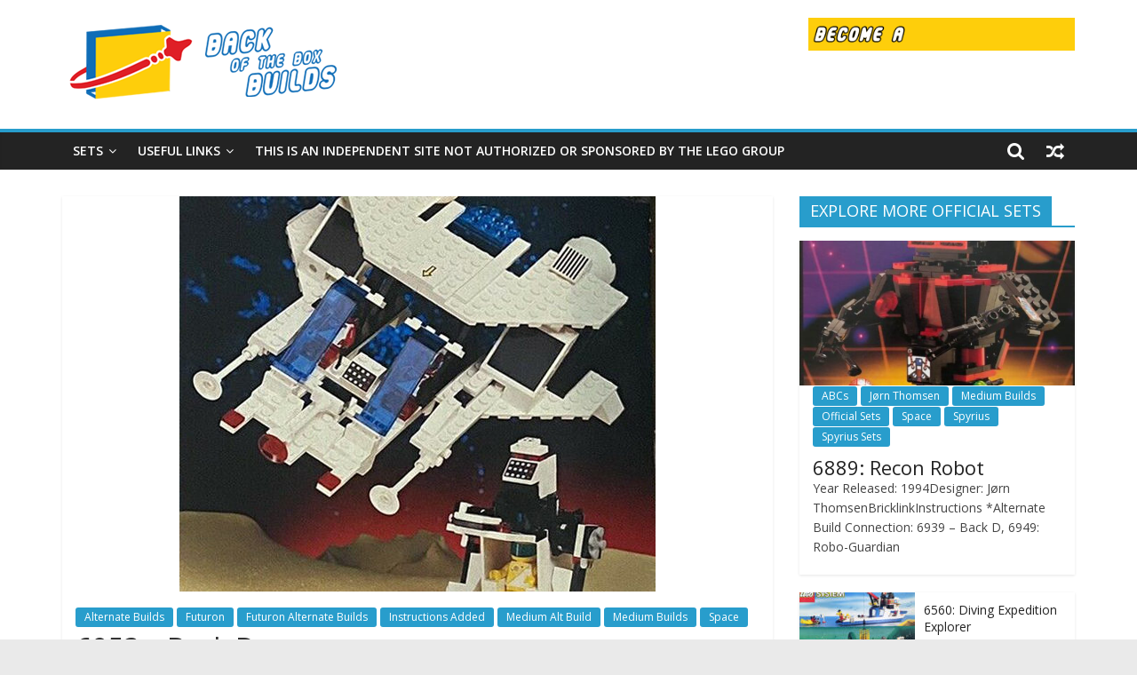

--- FILE ---
content_type: text/html; charset=UTF-8
request_url: https://www.backoftheboxbuilds.com/6953-back-d/
body_size: 17350
content:
<!DOCTYPE html>
<html lang="en-US">
<head>
			<meta charset="UTF-8" />
		<meta name="viewport" content="width=device-width, initial-scale=1">
		<link rel="profile" href="https://gmpg.org/xfn/11" />
		<meta name='robots' content='index, follow, max-image-preview:large, max-snippet:-1, max-video-preview:-1' />

	<!-- This site is optimized with the Yoast SEO plugin v19.4 - https://yoast.com/wordpress/plugins/seo/ -->
	<title>6953 - Back D - Back of the Box Builds</title>
	<link rel="canonical" href="https://www.backoftheboxbuilds.com/6953-back-d/" />
	<meta property="og:locale" content="en_US" />
	<meta property="og:type" content="article" />
	<meta property="og:title" content="6953 - Back D - Back of the Box Builds" />
	<meta property="og:description" content="From: 6953: Cosmic Laser LauncherName: TRN Shuttle Instructions: View PDF" />
	<meta property="og:url" content="https://www.backoftheboxbuilds.com/6953-back-d/" />
	<meta property="og:site_name" content="Back of the Box Builds" />
	<meta property="article:published_time" content="2023-05-16T04:06:00+00:00" />
	<meta property="article:modified_time" content="2023-05-17T23:11:57+00:00" />
	<meta property="og:image" content="https://www.backoftheboxbuilds.com/wp-content/uploads/2021/02/6953_Back_D.jpg" />
	<meta property="og:image:width" content="536" />
	<meta property="og:image:height" content="580" />
	<meta property="og:image:type" content="image/jpeg" />
	<meta name="author" content="Master Builder" />
	<meta name="twitter:card" content="summary_large_image" />
	<meta name="twitter:label1" content="Written by" />
	<meta name="twitter:data1" content="Master Builder" />
	<script type="application/ld+json" class="yoast-schema-graph">{"@context":"https://schema.org","@graph":[{"@type":"Organization","@id":"https://www.backoftheboxbuilds.com/#organization","name":"Back of the Box Builds","url":"https://www.backoftheboxbuilds.com/","sameAs":[],"logo":{"@type":"ImageObject","inLanguage":"en-US","@id":"https://www.backoftheboxbuilds.com/#/schema/logo/image/","url":"https://www.backoftheboxbuilds.com/wp-content/uploads/2024/04/BOTBB_Featured-scaled.jpg","contentUrl":"https://www.backoftheboxbuilds.com/wp-content/uploads/2024/04/BOTBB_Featured-scaled.jpg","width":2560,"height":1791,"caption":"Back of the Box Builds"},"image":{"@id":"https://www.backoftheboxbuilds.com/#/schema/logo/image/"}},{"@type":"WebSite","@id":"https://www.backoftheboxbuilds.com/#website","url":"https://www.backoftheboxbuilds.com/","name":"Back of the Box Builds","description":"LEGO Alternate Builds!","publisher":{"@id":"https://www.backoftheboxbuilds.com/#organization"},"potentialAction":[{"@type":"SearchAction","target":{"@type":"EntryPoint","urlTemplate":"https://www.backoftheboxbuilds.com/?s={search_term_string}"},"query-input":"required name=search_term_string"}],"inLanguage":"en-US"},{"@type":"ImageObject","inLanguage":"en-US","@id":"https://www.backoftheboxbuilds.com/6953-back-d/#primaryimage","url":"https://www.backoftheboxbuilds.com/wp-content/uploads/2021/02/6953_Back_D.jpg","contentUrl":"https://www.backoftheboxbuilds.com/wp-content/uploads/2021/02/6953_Back_D.jpg","width":536,"height":580,"caption":"Back D"},{"@type":"WebPage","@id":"https://www.backoftheboxbuilds.com/6953-back-d/","url":"https://www.backoftheboxbuilds.com/6953-back-d/","name":"6953 - Back D - Back of the Box Builds","isPartOf":{"@id":"https://www.backoftheboxbuilds.com/#website"},"primaryImageOfPage":{"@id":"https://www.backoftheboxbuilds.com/6953-back-d/#primaryimage"},"image":{"@id":"https://www.backoftheboxbuilds.com/6953-back-d/#primaryimage"},"thumbnailUrl":"https://www.backoftheboxbuilds.com/wp-content/uploads/2021/02/6953_Back_D.jpg","datePublished":"2023-05-16T04:06:00+00:00","dateModified":"2023-05-17T23:11:57+00:00","breadcrumb":{"@id":"https://www.backoftheboxbuilds.com/6953-back-d/#breadcrumb"},"inLanguage":"en-US","potentialAction":[{"@type":"ReadAction","target":["https://www.backoftheboxbuilds.com/6953-back-d/"]}]},{"@type":"BreadcrumbList","@id":"https://www.backoftheboxbuilds.com/6953-back-d/#breadcrumb","itemListElement":[{"@type":"ListItem","position":1,"name":"Home","item":"https://www.backoftheboxbuilds.com/"},{"@type":"ListItem","position":2,"name":"6953 &#8211; Back D"}]},{"@type":"Article","@id":"https://www.backoftheboxbuilds.com/6953-back-d/#article","isPartOf":{"@id":"https://www.backoftheboxbuilds.com/6953-back-d/"},"author":{"name":"Master Builder","@id":"https://www.backoftheboxbuilds.com/#/schema/person/06eea27988f010d05cb5c763c24845c4"},"headline":"6953 &#8211; Back D","datePublished":"2023-05-16T04:06:00+00:00","dateModified":"2023-05-17T23:11:57+00:00","mainEntityOfPage":{"@id":"https://www.backoftheboxbuilds.com/6953-back-d/"},"wordCount":24,"commentCount":0,"publisher":{"@id":"https://www.backoftheboxbuilds.com/#organization"},"image":{"@id":"https://www.backoftheboxbuilds.com/6953-back-d/#primaryimage"},"thumbnailUrl":"https://www.backoftheboxbuilds.com/wp-content/uploads/2021/02/6953_Back_D.jpg","articleSection":["Alternate Builds","Futuron","Futuron Alternate Builds","Instructions Added","Medium Alt Build","Medium Builds","Space"],"inLanguage":"en-US"},{"@type":"Person","@id":"https://www.backoftheboxbuilds.com/#/schema/person/06eea27988f010d05cb5c763c24845c4","name":"Master Builder","image":{"@type":"ImageObject","inLanguage":"en-US","@id":"https://www.backoftheboxbuilds.com/#/schema/person/image/","url":"https://secure.gravatar.com/avatar/0db078672fd4aa719fa8e4c4dc55178a?s=96&d=mm&r=g","contentUrl":"https://secure.gravatar.com/avatar/0db078672fd4aa719fa8e4c4dc55178a?s=96&d=mm&r=g","caption":"Master Builder"},"sameAs":["http://www.backoftheboxbuilds.com"],"url":"https://www.backoftheboxbuilds.com/author/masterbuilder/"}]}</script>
	<!-- / Yoast SEO plugin. -->


<link rel='dns-prefetch' href='//www.backoftheboxbuilds.com' />
<link rel='dns-prefetch' href='//fonts.googleapis.com' />
<link rel="alternate" type="application/rss+xml" title="Back of the Box Builds &raquo; Feed" href="https://www.backoftheboxbuilds.com/feed/" />
<script type="text/javascript">
/* <![CDATA[ */
window._wpemojiSettings = {"baseUrl":"https:\/\/s.w.org\/images\/core\/emoji\/14.0.0\/72x72\/","ext":".png","svgUrl":"https:\/\/s.w.org\/images\/core\/emoji\/14.0.0\/svg\/","svgExt":".svg","source":{"concatemoji":"https:\/\/www.backoftheboxbuilds.com\/wp-includes\/js\/wp-emoji-release.min.js?ver=6.4.7"}};
/*! This file is auto-generated */
!function(i,n){var o,s,e;function c(e){try{var t={supportTests:e,timestamp:(new Date).valueOf()};sessionStorage.setItem(o,JSON.stringify(t))}catch(e){}}function p(e,t,n){e.clearRect(0,0,e.canvas.width,e.canvas.height),e.fillText(t,0,0);var t=new Uint32Array(e.getImageData(0,0,e.canvas.width,e.canvas.height).data),r=(e.clearRect(0,0,e.canvas.width,e.canvas.height),e.fillText(n,0,0),new Uint32Array(e.getImageData(0,0,e.canvas.width,e.canvas.height).data));return t.every(function(e,t){return e===r[t]})}function u(e,t,n){switch(t){case"flag":return n(e,"\ud83c\udff3\ufe0f\u200d\u26a7\ufe0f","\ud83c\udff3\ufe0f\u200b\u26a7\ufe0f")?!1:!n(e,"\ud83c\uddfa\ud83c\uddf3","\ud83c\uddfa\u200b\ud83c\uddf3")&&!n(e,"\ud83c\udff4\udb40\udc67\udb40\udc62\udb40\udc65\udb40\udc6e\udb40\udc67\udb40\udc7f","\ud83c\udff4\u200b\udb40\udc67\u200b\udb40\udc62\u200b\udb40\udc65\u200b\udb40\udc6e\u200b\udb40\udc67\u200b\udb40\udc7f");case"emoji":return!n(e,"\ud83e\udef1\ud83c\udffb\u200d\ud83e\udef2\ud83c\udfff","\ud83e\udef1\ud83c\udffb\u200b\ud83e\udef2\ud83c\udfff")}return!1}function f(e,t,n){var r="undefined"!=typeof WorkerGlobalScope&&self instanceof WorkerGlobalScope?new OffscreenCanvas(300,150):i.createElement("canvas"),a=r.getContext("2d",{willReadFrequently:!0}),o=(a.textBaseline="top",a.font="600 32px Arial",{});return e.forEach(function(e){o[e]=t(a,e,n)}),o}function t(e){var t=i.createElement("script");t.src=e,t.defer=!0,i.head.appendChild(t)}"undefined"!=typeof Promise&&(o="wpEmojiSettingsSupports",s=["flag","emoji"],n.supports={everything:!0,everythingExceptFlag:!0},e=new Promise(function(e){i.addEventListener("DOMContentLoaded",e,{once:!0})}),new Promise(function(t){var n=function(){try{var e=JSON.parse(sessionStorage.getItem(o));if("object"==typeof e&&"number"==typeof e.timestamp&&(new Date).valueOf()<e.timestamp+604800&&"object"==typeof e.supportTests)return e.supportTests}catch(e){}return null}();if(!n){if("undefined"!=typeof Worker&&"undefined"!=typeof OffscreenCanvas&&"undefined"!=typeof URL&&URL.createObjectURL&&"undefined"!=typeof Blob)try{var e="postMessage("+f.toString()+"("+[JSON.stringify(s),u.toString(),p.toString()].join(",")+"));",r=new Blob([e],{type:"text/javascript"}),a=new Worker(URL.createObjectURL(r),{name:"wpTestEmojiSupports"});return void(a.onmessage=function(e){c(n=e.data),a.terminate(),t(n)})}catch(e){}c(n=f(s,u,p))}t(n)}).then(function(e){for(var t in e)n.supports[t]=e[t],n.supports.everything=n.supports.everything&&n.supports[t],"flag"!==t&&(n.supports.everythingExceptFlag=n.supports.everythingExceptFlag&&n.supports[t]);n.supports.everythingExceptFlag=n.supports.everythingExceptFlag&&!n.supports.flag,n.DOMReady=!1,n.readyCallback=function(){n.DOMReady=!0}}).then(function(){return e}).then(function(){var e;n.supports.everything||(n.readyCallback(),(e=n.source||{}).concatemoji?t(e.concatemoji):e.wpemoji&&e.twemoji&&(t(e.twemoji),t(e.wpemoji)))}))}((window,document),window._wpemojiSettings);
/* ]]> */
</script>
<style id='wp-emoji-styles-inline-css' type='text/css'>

	img.wp-smiley, img.emoji {
		display: inline !important;
		border: none !important;
		box-shadow: none !important;
		height: 1em !important;
		width: 1em !important;
		margin: 0 0.07em !important;
		vertical-align: -0.1em !important;
		background: none !important;
		padding: 0 !important;
	}
</style>
<link rel='stylesheet' id='wp-block-library-css' href='https://www.backoftheboxbuilds.com/wp-includes/css/dist/block-library/style.min.css?ver=6.4.7' type='text/css' media='all' />
<style id='wp-block-library-theme-inline-css' type='text/css'>
.wp-block-audio figcaption{color:#555;font-size:13px;text-align:center}.is-dark-theme .wp-block-audio figcaption{color:hsla(0,0%,100%,.65)}.wp-block-audio{margin:0 0 1em}.wp-block-code{border:1px solid #ccc;border-radius:4px;font-family:Menlo,Consolas,monaco,monospace;padding:.8em 1em}.wp-block-embed figcaption{color:#555;font-size:13px;text-align:center}.is-dark-theme .wp-block-embed figcaption{color:hsla(0,0%,100%,.65)}.wp-block-embed{margin:0 0 1em}.blocks-gallery-caption{color:#555;font-size:13px;text-align:center}.is-dark-theme .blocks-gallery-caption{color:hsla(0,0%,100%,.65)}.wp-block-image figcaption{color:#555;font-size:13px;text-align:center}.is-dark-theme .wp-block-image figcaption{color:hsla(0,0%,100%,.65)}.wp-block-image{margin:0 0 1em}.wp-block-pullquote{border-bottom:4px solid;border-top:4px solid;color:currentColor;margin-bottom:1.75em}.wp-block-pullquote cite,.wp-block-pullquote footer,.wp-block-pullquote__citation{color:currentColor;font-size:.8125em;font-style:normal;text-transform:uppercase}.wp-block-quote{border-left:.25em solid;margin:0 0 1.75em;padding-left:1em}.wp-block-quote cite,.wp-block-quote footer{color:currentColor;font-size:.8125em;font-style:normal;position:relative}.wp-block-quote.has-text-align-right{border-left:none;border-right:.25em solid;padding-left:0;padding-right:1em}.wp-block-quote.has-text-align-center{border:none;padding-left:0}.wp-block-quote.is-large,.wp-block-quote.is-style-large,.wp-block-quote.is-style-plain{border:none}.wp-block-search .wp-block-search__label{font-weight:700}.wp-block-search__button{border:1px solid #ccc;padding:.375em .625em}:where(.wp-block-group.has-background){padding:1.25em 2.375em}.wp-block-separator.has-css-opacity{opacity:.4}.wp-block-separator{border:none;border-bottom:2px solid;margin-left:auto;margin-right:auto}.wp-block-separator.has-alpha-channel-opacity{opacity:1}.wp-block-separator:not(.is-style-wide):not(.is-style-dots){width:100px}.wp-block-separator.has-background:not(.is-style-dots){border-bottom:none;height:1px}.wp-block-separator.has-background:not(.is-style-wide):not(.is-style-dots){height:2px}.wp-block-table{margin:0 0 1em}.wp-block-table td,.wp-block-table th{word-break:normal}.wp-block-table figcaption{color:#555;font-size:13px;text-align:center}.is-dark-theme .wp-block-table figcaption{color:hsla(0,0%,100%,.65)}.wp-block-video figcaption{color:#555;font-size:13px;text-align:center}.is-dark-theme .wp-block-video figcaption{color:hsla(0,0%,100%,.65)}.wp-block-video{margin:0 0 1em}.wp-block-template-part.has-background{margin-bottom:0;margin-top:0;padding:1.25em 2.375em}
</style>
<style id='classic-theme-styles-inline-css' type='text/css'>
/*! This file is auto-generated */
.wp-block-button__link{color:#fff;background-color:#32373c;border-radius:9999px;box-shadow:none;text-decoration:none;padding:calc(.667em + 2px) calc(1.333em + 2px);font-size:1.125em}.wp-block-file__button{background:#32373c;color:#fff;text-decoration:none}
</style>
<style id='global-styles-inline-css' type='text/css'>
body{--wp--preset--color--black: #000000;--wp--preset--color--cyan-bluish-gray: #abb8c3;--wp--preset--color--white: #ffffff;--wp--preset--color--pale-pink: #f78da7;--wp--preset--color--vivid-red: #cf2e2e;--wp--preset--color--luminous-vivid-orange: #ff6900;--wp--preset--color--luminous-vivid-amber: #fcb900;--wp--preset--color--light-green-cyan: #7bdcb5;--wp--preset--color--vivid-green-cyan: #00d084;--wp--preset--color--pale-cyan-blue: #8ed1fc;--wp--preset--color--vivid-cyan-blue: #0693e3;--wp--preset--color--vivid-purple: #9b51e0;--wp--preset--gradient--vivid-cyan-blue-to-vivid-purple: linear-gradient(135deg,rgba(6,147,227,1) 0%,rgb(155,81,224) 100%);--wp--preset--gradient--light-green-cyan-to-vivid-green-cyan: linear-gradient(135deg,rgb(122,220,180) 0%,rgb(0,208,130) 100%);--wp--preset--gradient--luminous-vivid-amber-to-luminous-vivid-orange: linear-gradient(135deg,rgba(252,185,0,1) 0%,rgba(255,105,0,1) 100%);--wp--preset--gradient--luminous-vivid-orange-to-vivid-red: linear-gradient(135deg,rgba(255,105,0,1) 0%,rgb(207,46,46) 100%);--wp--preset--gradient--very-light-gray-to-cyan-bluish-gray: linear-gradient(135deg,rgb(238,238,238) 0%,rgb(169,184,195) 100%);--wp--preset--gradient--cool-to-warm-spectrum: linear-gradient(135deg,rgb(74,234,220) 0%,rgb(151,120,209) 20%,rgb(207,42,186) 40%,rgb(238,44,130) 60%,rgb(251,105,98) 80%,rgb(254,248,76) 100%);--wp--preset--gradient--blush-light-purple: linear-gradient(135deg,rgb(255,206,236) 0%,rgb(152,150,240) 100%);--wp--preset--gradient--blush-bordeaux: linear-gradient(135deg,rgb(254,205,165) 0%,rgb(254,45,45) 50%,rgb(107,0,62) 100%);--wp--preset--gradient--luminous-dusk: linear-gradient(135deg,rgb(255,203,112) 0%,rgb(199,81,192) 50%,rgb(65,88,208) 100%);--wp--preset--gradient--pale-ocean: linear-gradient(135deg,rgb(255,245,203) 0%,rgb(182,227,212) 50%,rgb(51,167,181) 100%);--wp--preset--gradient--electric-grass: linear-gradient(135deg,rgb(202,248,128) 0%,rgb(113,206,126) 100%);--wp--preset--gradient--midnight: linear-gradient(135deg,rgb(2,3,129) 0%,rgb(40,116,252) 100%);--wp--preset--font-size--small: 13px;--wp--preset--font-size--medium: 20px;--wp--preset--font-size--large: 36px;--wp--preset--font-size--x-large: 42px;--wp--preset--spacing--20: 0.44rem;--wp--preset--spacing--30: 0.67rem;--wp--preset--spacing--40: 1rem;--wp--preset--spacing--50: 1.5rem;--wp--preset--spacing--60: 2.25rem;--wp--preset--spacing--70: 3.38rem;--wp--preset--spacing--80: 5.06rem;--wp--preset--shadow--natural: 6px 6px 9px rgba(0, 0, 0, 0.2);--wp--preset--shadow--deep: 12px 12px 50px rgba(0, 0, 0, 0.4);--wp--preset--shadow--sharp: 6px 6px 0px rgba(0, 0, 0, 0.2);--wp--preset--shadow--outlined: 6px 6px 0px -3px rgba(255, 255, 255, 1), 6px 6px rgba(0, 0, 0, 1);--wp--preset--shadow--crisp: 6px 6px 0px rgba(0, 0, 0, 1);}:where(.is-layout-flex){gap: 0.5em;}:where(.is-layout-grid){gap: 0.5em;}body .is-layout-flow > .alignleft{float: left;margin-inline-start: 0;margin-inline-end: 2em;}body .is-layout-flow > .alignright{float: right;margin-inline-start: 2em;margin-inline-end: 0;}body .is-layout-flow > .aligncenter{margin-left: auto !important;margin-right: auto !important;}body .is-layout-constrained > .alignleft{float: left;margin-inline-start: 0;margin-inline-end: 2em;}body .is-layout-constrained > .alignright{float: right;margin-inline-start: 2em;margin-inline-end: 0;}body .is-layout-constrained > .aligncenter{margin-left: auto !important;margin-right: auto !important;}body .is-layout-constrained > :where(:not(.alignleft):not(.alignright):not(.alignfull)){max-width: var(--wp--style--global--content-size);margin-left: auto !important;margin-right: auto !important;}body .is-layout-constrained > .alignwide{max-width: var(--wp--style--global--wide-size);}body .is-layout-flex{display: flex;}body .is-layout-flex{flex-wrap: wrap;align-items: center;}body .is-layout-flex > *{margin: 0;}body .is-layout-grid{display: grid;}body .is-layout-grid > *{margin: 0;}:where(.wp-block-columns.is-layout-flex){gap: 2em;}:where(.wp-block-columns.is-layout-grid){gap: 2em;}:where(.wp-block-post-template.is-layout-flex){gap: 1.25em;}:where(.wp-block-post-template.is-layout-grid){gap: 1.25em;}.has-black-color{color: var(--wp--preset--color--black) !important;}.has-cyan-bluish-gray-color{color: var(--wp--preset--color--cyan-bluish-gray) !important;}.has-white-color{color: var(--wp--preset--color--white) !important;}.has-pale-pink-color{color: var(--wp--preset--color--pale-pink) !important;}.has-vivid-red-color{color: var(--wp--preset--color--vivid-red) !important;}.has-luminous-vivid-orange-color{color: var(--wp--preset--color--luminous-vivid-orange) !important;}.has-luminous-vivid-amber-color{color: var(--wp--preset--color--luminous-vivid-amber) !important;}.has-light-green-cyan-color{color: var(--wp--preset--color--light-green-cyan) !important;}.has-vivid-green-cyan-color{color: var(--wp--preset--color--vivid-green-cyan) !important;}.has-pale-cyan-blue-color{color: var(--wp--preset--color--pale-cyan-blue) !important;}.has-vivid-cyan-blue-color{color: var(--wp--preset--color--vivid-cyan-blue) !important;}.has-vivid-purple-color{color: var(--wp--preset--color--vivid-purple) !important;}.has-black-background-color{background-color: var(--wp--preset--color--black) !important;}.has-cyan-bluish-gray-background-color{background-color: var(--wp--preset--color--cyan-bluish-gray) !important;}.has-white-background-color{background-color: var(--wp--preset--color--white) !important;}.has-pale-pink-background-color{background-color: var(--wp--preset--color--pale-pink) !important;}.has-vivid-red-background-color{background-color: var(--wp--preset--color--vivid-red) !important;}.has-luminous-vivid-orange-background-color{background-color: var(--wp--preset--color--luminous-vivid-orange) !important;}.has-luminous-vivid-amber-background-color{background-color: var(--wp--preset--color--luminous-vivid-amber) !important;}.has-light-green-cyan-background-color{background-color: var(--wp--preset--color--light-green-cyan) !important;}.has-vivid-green-cyan-background-color{background-color: var(--wp--preset--color--vivid-green-cyan) !important;}.has-pale-cyan-blue-background-color{background-color: var(--wp--preset--color--pale-cyan-blue) !important;}.has-vivid-cyan-blue-background-color{background-color: var(--wp--preset--color--vivid-cyan-blue) !important;}.has-vivid-purple-background-color{background-color: var(--wp--preset--color--vivid-purple) !important;}.has-black-border-color{border-color: var(--wp--preset--color--black) !important;}.has-cyan-bluish-gray-border-color{border-color: var(--wp--preset--color--cyan-bluish-gray) !important;}.has-white-border-color{border-color: var(--wp--preset--color--white) !important;}.has-pale-pink-border-color{border-color: var(--wp--preset--color--pale-pink) !important;}.has-vivid-red-border-color{border-color: var(--wp--preset--color--vivid-red) !important;}.has-luminous-vivid-orange-border-color{border-color: var(--wp--preset--color--luminous-vivid-orange) !important;}.has-luminous-vivid-amber-border-color{border-color: var(--wp--preset--color--luminous-vivid-amber) !important;}.has-light-green-cyan-border-color{border-color: var(--wp--preset--color--light-green-cyan) !important;}.has-vivid-green-cyan-border-color{border-color: var(--wp--preset--color--vivid-green-cyan) !important;}.has-pale-cyan-blue-border-color{border-color: var(--wp--preset--color--pale-cyan-blue) !important;}.has-vivid-cyan-blue-border-color{border-color: var(--wp--preset--color--vivid-cyan-blue) !important;}.has-vivid-purple-border-color{border-color: var(--wp--preset--color--vivid-purple) !important;}.has-vivid-cyan-blue-to-vivid-purple-gradient-background{background: var(--wp--preset--gradient--vivid-cyan-blue-to-vivid-purple) !important;}.has-light-green-cyan-to-vivid-green-cyan-gradient-background{background: var(--wp--preset--gradient--light-green-cyan-to-vivid-green-cyan) !important;}.has-luminous-vivid-amber-to-luminous-vivid-orange-gradient-background{background: var(--wp--preset--gradient--luminous-vivid-amber-to-luminous-vivid-orange) !important;}.has-luminous-vivid-orange-to-vivid-red-gradient-background{background: var(--wp--preset--gradient--luminous-vivid-orange-to-vivid-red) !important;}.has-very-light-gray-to-cyan-bluish-gray-gradient-background{background: var(--wp--preset--gradient--very-light-gray-to-cyan-bluish-gray) !important;}.has-cool-to-warm-spectrum-gradient-background{background: var(--wp--preset--gradient--cool-to-warm-spectrum) !important;}.has-blush-light-purple-gradient-background{background: var(--wp--preset--gradient--blush-light-purple) !important;}.has-blush-bordeaux-gradient-background{background: var(--wp--preset--gradient--blush-bordeaux) !important;}.has-luminous-dusk-gradient-background{background: var(--wp--preset--gradient--luminous-dusk) !important;}.has-pale-ocean-gradient-background{background: var(--wp--preset--gradient--pale-ocean) !important;}.has-electric-grass-gradient-background{background: var(--wp--preset--gradient--electric-grass) !important;}.has-midnight-gradient-background{background: var(--wp--preset--gradient--midnight) !important;}.has-small-font-size{font-size: var(--wp--preset--font-size--small) !important;}.has-medium-font-size{font-size: var(--wp--preset--font-size--medium) !important;}.has-large-font-size{font-size: var(--wp--preset--font-size--large) !important;}.has-x-large-font-size{font-size: var(--wp--preset--font-size--x-large) !important;}
.wp-block-navigation a:where(:not(.wp-element-button)){color: inherit;}
:where(.wp-block-post-template.is-layout-flex){gap: 1.25em;}:where(.wp-block-post-template.is-layout-grid){gap: 1.25em;}
:where(.wp-block-columns.is-layout-flex){gap: 2em;}:where(.wp-block-columns.is-layout-grid){gap: 2em;}
.wp-block-pullquote{font-size: 1.5em;line-height: 1.6;}
</style>
<link rel='stylesheet' id='dashicons-css' href='https://www.backoftheboxbuilds.com/wp-includes/css/dashicons.min.css?ver=6.4.7' type='text/css' media='all' />
<link rel='stylesheet' id='everest-forms-general-css' href='https://www.backoftheboxbuilds.com/wp-content/plugins/everest-forms/assets/css/everest-forms.css?ver=3.3.0' type='text/css' media='all' />
<link rel='stylesheet' id='jquery-intl-tel-input-css' href='https://www.backoftheboxbuilds.com/wp-content/plugins/everest-forms/assets/css/intlTelInput.css?ver=3.3.0' type='text/css' media='all' />
<link rel='stylesheet' id='parent-style-css' href='https://www.backoftheboxbuilds.com/wp-content/themes/colormag-pro/style.css?ver=6.4.7' type='text/css' media='all' />
<link rel='stylesheet' id='child-style-css' href='https://www.backoftheboxbuilds.com/wp-content/themes/ColorMag-Pro-Child/style.css?ver=1.0' type='text/css' media='all' />
<link rel='stylesheet' id='colormag_style-css' href='https://www.backoftheboxbuilds.com/wp-content/themes/ColorMag-Pro-Child/style.css?ver=3.2.9' type='text/css' media='all' />
<link rel='stylesheet' id='colormag-fontawesome-css' href='https://www.backoftheboxbuilds.com/wp-content/themes/colormag-pro/fontawesome/css/font-awesome.min.css?ver=3.2.9' type='text/css' media='all' />
<link rel='stylesheet' id='colormag_googlefonts-css' href='//fonts.googleapis.com/css?family=Open+Sans%3A600%2Cregular&#038;subset=latin&#038;1&#038;display=swap&#038;ver=3.2.9' type='text/css' media='all' />
<link rel='stylesheet' id='slb_core-css' href='https://www.backoftheboxbuilds.com/wp-content/plugins/simple-lightbox/client/css/app.css?ver=2.7.1' type='text/css' media='all' />
<link rel='stylesheet' id='myStyleSheets-css' href='https://www.backoftheboxbuilds.com/wp-content/plugins/wp-latest-posts/css/wplp_front.css?ver=6.4.7' type='text/css' media='all' />
<link rel='stylesheet' id='myFonts-css' href='https://fonts.googleapis.com/css?family=Raleway%3A400%2C500%2C600%2C700%2C800%2C900%7CAlegreya%3A400%2C400italic%2C700%2C700italic%2C900%2C900italic%7CVarela+Round&#038;subset=latin%2Clatin-ext&#038;ver=6.4.7' type='text/css' media='all' />
<script type="text/javascript" src="https://www.backoftheboxbuilds.com/wp-includes/js/jquery/jquery.min.js?ver=3.7.1" id="jquery-core-js"></script>
<script type="text/javascript" src="https://www.backoftheboxbuilds.com/wp-includes/js/jquery/jquery-migrate.min.js?ver=3.4.1" id="jquery-migrate-js"></script>
<!--[if lte IE 8]>
<script type="text/javascript" src="https://www.backoftheboxbuilds.com/wp-content/themes/colormag-pro/js/html5shiv.min.js?ver=3.2.9" id="html5-js"></script>
<![endif]-->
<link rel="https://api.w.org/" href="https://www.backoftheboxbuilds.com/wp-json/" /><link rel="alternate" type="application/json" href="https://www.backoftheboxbuilds.com/wp-json/wp/v2/posts/3029" /><link rel="EditURI" type="application/rsd+xml" title="RSD" href="https://www.backoftheboxbuilds.com/xmlrpc.php?rsd" />
<meta name="generator" content="WordPress 6.4.7" />
<meta name="generator" content="Everest Forms 3.3.0" />
<link rel='shortlink' href='https://www.backoftheboxbuilds.com/?p=3029' />
<link rel="alternate" type="application/json+oembed" href="https://www.backoftheboxbuilds.com/wp-json/oembed/1.0/embed?url=https%3A%2F%2Fwww.backoftheboxbuilds.com%2F6953-back-d%2F" />
<link rel="alternate" type="text/xml+oembed" href="https://www.backoftheboxbuilds.com/wp-json/oembed/1.0/embed?url=https%3A%2F%2Fwww.backoftheboxbuilds.com%2F6953-back-d%2F&#038;format=xml" />
<!-- Global site tag (gtag.js) - Google Analytics -->
<script async src="https://www.googletagmanager.com/gtag/js?id=UA-148023572-1"></script>
<script>
  window.dataLayer = window.dataLayer || [];
  function gtag(){dataLayer.push(arguments);}
  gtag('js', new Date());

  gtag('config', 'UA-148023572-1');
</script><link rel="icon" href="https://www.backoftheboxbuilds.com/wp-content/uploads/2019/09/BOTBB_START_TEXT_WHITE_150x150.jpg" sizes="32x32" />
<link rel="icon" href="https://www.backoftheboxbuilds.com/wp-content/uploads/2019/09/BOTBB_START_TEXT_WHITE_150x150.jpg" sizes="192x192" />
<link rel="apple-touch-icon" href="https://www.backoftheboxbuilds.com/wp-content/uploads/2019/09/BOTBB_START_TEXT_WHITE_150x150.jpg" />
<meta name="msapplication-TileImage" content="https://www.backoftheboxbuilds.com/wp-content/uploads/2019/09/BOTBB_START_TEXT_WHITE_150x150.jpg" />
		<style type="text/css" id="wp-custom-css">
			.below-entry-meta {
display: none;
}

.home .entry-content, .archive .entry-content {
    display: none;
}

/* Remove previous & next in single posts */
.default-wp-page {
    display: none;
}

		</style>
		</head>

<body class="post-template-default single single-post postid-3029 single-format-standard wp-custom-logo wp-embed-responsive everest-forms-no-js  wide">

		<div id="page" class="hfeed site">
				<a class="skip-link screen-reader-text" href="#main">Skip to content</a>
				<header id="masthead" class="site-header clearfix ">
				<div id="header-text-nav-container" class="clearfix">
		
		<div class="inner-wrap">
			<div id="header-text-nav-wrap" class="clearfix">

				<div id="header-left-section">
											<div id="header-logo-image">
							<a href="https://www.backoftheboxbuilds.com/" class="custom-logo-link" rel="home"><img width="325" height="100" src="https://www.backoftheboxbuilds.com/wp-content/uploads/2022/01/BOTBB_START_LOGO_TEXT_325x100.png" class="custom-logo" alt="Back of the Box Builds" decoding="async" srcset="" sizes="(max-width: 325px) 100vw, 325px" /></a>						</div><!-- #header-logo-image -->
						
					<div id="header-text" class="screen-reader-text">
													<h3 id="site-title">
								<a href="https://www.backoftheboxbuilds.com/" title="Back of the Box Builds" rel="home">Back of the Box Builds</a>
							</h3>
						
													<p id="site-description">
								LEGO Alternate Builds!							</p><!-- #site-description -->
											</div><!-- #header-text -->
				</div><!-- #header-left-section -->

				<div id="header-right-section">
											<div id="header-right-sidebar" class="clearfix">
							<aside id="colormag_300x250_advertisement_widget-8" class="widget widget_300x250_advertisement clearfix">
		<div class="advertisement_300x250">
			<div class="advertisement-content"><a href="http://botbb.io/master-builder" class="single_ad_300x250" target="_blank" rel="nofollow"><img src="https://www.backoftheboxbuilds.com/wp-content/uploads/2023/08/BOTBB_Master_Builder_Ad_Banner_728x90-1.gif" width="300" height="250" alt=""></a></div>		</div>

		</aside>						</div>
										</div><!-- #header-right-section -->

			</div><!-- #header-text-nav-wrap -->
		</div><!-- .inner-wrap -->

		
			<nav id="site-navigation"
				 class="main-navigation clearfix">
				<div class="inner-wrap clearfix">
					
											<div class="search-random-icons-container">
							
		<div class="random-post">
							<a href="https://www.backoftheboxbuilds.com/6897-back-b/" title="View a random post">
					<i class="fa fa-random"></i>
				</a>
					</div>

										<div class="top-search-wrap">
									<i class="fa fa-search search-top"></i>
									<div class="search-form-top">
										
<form action="https://www.backoftheboxbuilds.com/" class="search-form searchform clearfix" method="get" role="search">

	<div class="search-wrap">
		<input type="search"
		       class="s field"
		       name="s"
		       value=""
		       placeholder="Search"
		/>

		<button class="search-icon" type="submit"></button>
	</div>

</form><!-- .searchform -->
									</div>
								</div>
													</div>
					
					<p class="menu-toggle"></p>
					<div class="menu-primary-container"><ul id="menu-primary" class="menu"><li id="menu-item-993" class="menu-item menu-item-type-custom menu-item-object-custom menu-item-has-children menu-item-993"><a>SETS</a>
<ul class="sub-menu">
	<li id="menu-item-1507" class="menu-item menu-item-type-post_type menu-item-object-page menu-item-1507"><a href="https://www.backoftheboxbuilds.com/adventurers/">Adventurers</a></li>
	<li id="menu-item-1556" class="menu-item menu-item-type-post_type menu-item-object-page menu-item-1556"><a href="https://www.backoftheboxbuilds.com/aquazone/">Aquazone</a></li>
	<li id="menu-item-3228" class="menu-item menu-item-type-post_type menu-item-object-page menu-item-3228"><a href="https://www.backoftheboxbuilds.com/belville/">Belville</a></li>
	<li id="menu-item-1036" class="menu-item menu-item-type-post_type menu-item-object-page menu-item-1036"><a href="https://www.backoftheboxbuilds.com/building-set-with-people/">Building Set with People</a></li>
	<li id="menu-item-996" class="menu-item menu-item-type-post_type menu-item-object-page menu-item-996"><a href="https://www.backoftheboxbuilds.com/castle/">Castle</a></li>
	<li id="menu-item-5186" class="menu-item menu-item-type-post_type menu-item-object-page menu-item-5186"><a href="https://www.backoftheboxbuilds.com/duplo/">Duplo</a></li>
	<li id="menu-item-8658" class="menu-item menu-item-type-post_type menu-item-object-page menu-item-8658"><a href="https://www.backoftheboxbuilds.com/fabuland/">Fabuland</a></li>
	<li id="menu-item-3288" class="menu-item menu-item-type-post_type menu-item-object-page menu-item-3288"><a href="https://www.backoftheboxbuilds.com/harry-potter/">Harry Potter</a></li>
	<li id="menu-item-2709" class="menu-item menu-item-type-post_type menu-item-object-page menu-item-2709"><a href="https://www.backoftheboxbuilds.com/holiday-and-event/">Holiday and Event</a></li>
	<li id="menu-item-7942" class="menu-item menu-item-type-post_type menu-item-object-page menu-item-7942"><a href="https://www.backoftheboxbuilds.com/legoland/">LEGOLAND</a></li>
	<li id="menu-item-2797" class="menu-item menu-item-type-post_type menu-item-object-page menu-item-2797"><a href="https://www.backoftheboxbuilds.com/model-team/">Model Team</a></li>
	<li id="menu-item-998" class="menu-item menu-item-type-post_type menu-item-object-page menu-item-998"><a href="https://www.backoftheboxbuilds.com/pirates/">Pirates</a></li>
	<li id="menu-item-997" class="menu-item menu-item-type-post_type menu-item-object-page menu-item-997"><a href="https://www.backoftheboxbuilds.com/space/">Space</a></li>
	<li id="menu-item-1725" class="menu-item menu-item-type-post_type menu-item-object-page menu-item-1725"><a href="https://www.backoftheboxbuilds.com/star-wars/">Star Wars</a></li>
	<li id="menu-item-1035" class="menu-item menu-item-type-post_type menu-item-object-page menu-item-1035"><a href="https://www.backoftheboxbuilds.com/technic/">Technic</a></li>
	<li id="menu-item-995" class="menu-item menu-item-type-post_type menu-item-object-page menu-item-995"><a href="https://www.backoftheboxbuilds.com/town/">Town</a></li>
	<li id="menu-item-7941" class="menu-item menu-item-type-post_type menu-item-object-page menu-item-7941"><a href="https://www.backoftheboxbuilds.com/universal-building-set/">Universal Building Set</a></li>
	<li id="menu-item-1735" class="menu-item menu-item-type-post_type menu-item-object-page menu-item-1735"><a href="https://www.backoftheboxbuilds.com/western/">Western</a></li>
	<li id="menu-item-9164" class="menu-item menu-item-type-post_type menu-item-object-page menu-item-9164"><a href="https://www.backoftheboxbuilds.com/more-sets/">More Sets</a></li>
	<li id="menu-item-3833" class="menu-item menu-item-type-post_type menu-item-object-page menu-item-3833"><a href="https://www.backoftheboxbuilds.com/misc/">Misc</a></li>
</ul>
</li>
<li id="menu-item-994" class="menu-item menu-item-type-custom menu-item-object-custom menu-item-has-children menu-item-994"><a>USEFUL LINKS</a>
<ul class="sub-menu">
	<li id="menu-item-999" class="menu-item menu-item-type-post_type menu-item-object-page menu-item-999"><a href="https://www.backoftheboxbuilds.com/submit-instructions/">Submit Instructions!</a></li>
	<li id="menu-item-1001" class="menu-item menu-item-type-custom menu-item-object-custom menu-item-1001"><a href="https://www.backoftheboxbuilds.com/category/instructions-added/">New Instructions</a></li>
	<li id="menu-item-5614" class="menu-item menu-item-type-custom menu-item-object-custom menu-item-5614"><a href="https://www.backoftheboxbuilds.com/category/official-sets/">New Official Sets</a></li>
	<li id="menu-item-1000" class="menu-item menu-item-type-custom menu-item-object-custom menu-item-1000"><a href="https://www.backoftheboxbuilds.com/category/alternate-builds/">New Alternate Builds</a></li>
	<li id="menu-item-1002" class="menu-item menu-item-type-custom menu-item-object-custom menu-item-1002"><a href="https://www.backoftheboxbuilds.com/minifigs/">Minifigs</a></li>
	<li id="menu-item-1003" class="menu-item menu-item-type-custom menu-item-object-custom menu-item-1003"><a href="https://www.backoftheboxbuilds.com/category/build-size/very-small-builds/">Very Small Builds</a></li>
	<li id="menu-item-1004" class="menu-item menu-item-type-custom menu-item-object-custom menu-item-1004"><a href="https://www.backoftheboxbuilds.com/category/build-size/small-builds/">Small Builds</a></li>
	<li id="menu-item-1005" class="menu-item menu-item-type-custom menu-item-object-custom menu-item-1005"><a href="https://www.backoftheboxbuilds.com/category/build-size/medium-builds/">Medium Builds</a></li>
	<li id="menu-item-1006" class="menu-item menu-item-type-custom menu-item-object-custom menu-item-1006"><a href="https://www.backoftheboxbuilds.com/category/build-size/large-builds/">Large Builds</a></li>
	<li id="menu-item-1007" class="menu-item menu-item-type-custom menu-item-object-custom menu-item-1007"><a href="https://www.backoftheboxbuilds.com/category/build-size/extra-large-builds/">Extra Large Builds</a></li>
	<li id="menu-item-2013" class="menu-item menu-item-type-post_type menu-item-object-page menu-item-2013"><a href="https://www.backoftheboxbuilds.com/about/">How BOTBB was Built</a></li>
</ul>
</li>
<li id="menu-item-460" class="menu-item menu-item-type-post_type menu-item-object-page menu-item-460"><a href="https://www.backoftheboxbuilds.com/submit-instructions/">THIS IS AN INDEPENDENT SITE NOT AUTHORIZED OR SPONSORED BY THE LEGO GROUP</a></li>
</ul></div>
				</div>
			</nav>

				</div><!-- #header-text-nav-container -->
				</header><!-- #masthead -->
				<div id="main" class="clearfix">
				<div class="inner-wrap clearfix">
		
	
	<div id="primary">
		<div id="content" class="clearfix ">

			
<article id="post-3029" class="post-3029 post type-post status-publish format-standard has-post-thumbnail hentry category-alternate-builds category-futuron category-futuron-alternate-builds category-instructions-added category-medium-alt-build category-medium-builds category-space">
	
	
				<div class="featured-image">
				<img width="536" height="445" src="https://www.backoftheboxbuilds.com/wp-content/uploads/2021/02/6953_Back_D-536x445.jpg" class="attachment-colormag-featured-image size-colormag-featured-image wp-post-image" alt="" decoding="async" fetchpriority="high" />			</div>

			
	<div class="article-content clearfix">

		<div class="above-entry-meta"><span class="cat-links"><a href="https://www.backoftheboxbuilds.com/category/alternate-builds/"  rel="category tag">Alternate Builds</a>&nbsp;<a href="https://www.backoftheboxbuilds.com/category/space/futuron/"  rel="category tag">Futuron</a>&nbsp;<a href="https://www.backoftheboxbuilds.com/category/space/futuron/futuron-alternate-builds/"  rel="category tag">Futuron Alternate Builds</a>&nbsp;<a href="https://www.backoftheboxbuilds.com/category/instructions-added/"  rel="category tag">Instructions Added</a>&nbsp;<a href="https://www.backoftheboxbuilds.com/category/instructions-added/medium-alt-build/"  rel="category tag">Medium Alt Build</a>&nbsp;<a href="https://www.backoftheboxbuilds.com/category/build-size/medium-builds/"  rel="category tag">Medium Builds</a>&nbsp;<a href="https://www.backoftheboxbuilds.com/category/space/"  rel="category tag">Space</a>&nbsp;</span></div>
			<header class="entry-header">
				<h1 class="entry-title">
					6953 &#8211; Back D				</h1>
			</header>

			<div class="below-entry-meta "><span class="posted-on"><a href="https://www.backoftheboxbuilds.com/6953-back-d/" title="4:06 am" rel="bookmark"><i class="fa fa-calendar-o"></i> <time class="entry-date published" datetime="2023-05-16T04:06:00+00:00">May 16, 2023</time><time class="updated" datetime="2023-05-17T23:11:57+00:00">May 17, 2023</time></a></span>		<span class="byline">
			<span class="author vcard">
				<i class="fa fa-user"></i>
				<a class="url fn n"
				href="https://www.backoftheboxbuilds.com/author/masterbuilder/"
				title="Master Builder"
				>
					Master Builder				</a>
			</span>
		</span>

		<span class="post-views"><i class="fa fa-eye"></i><span class="total-views">2663 Views</span></span></div>
		<div class="entry-content clearfix">
			<p>From: <a href="https://www.backoftheboxbuilds.com/set-6953">6953: Cosmic Laser Launcher</a><br>Name: <em>TRN Shuttle<em> </em></em><span id='easy-footnote-1-3029' class='easy-footnote-margin-adjust'></span><span class='easy-footnote'><a href='#easy-footnote-bottom-1-3029' title='Name and PDF submitted on May 17, 2023 by: &lt;a href=&quot;https://www.backoftheboxbuilds.com/?s=KILDET&quot;&gt;KILDET&lt;/a&gt;'><sup>1</sup></a></span><br>Instructions: <a href="https://www.backoftheboxbuilds.com/wp-content/uploads/2023/05/6953_Back_D_Instructions.pdf" target="_blank" rel="noreferrer noopener">View PDF</a></p>



<figure class="wp-block-gallery aligncenter has-nested-images columns-0 is-cropped wp-block-gallery-1 is-layout-flex wp-block-gallery-is-layout-flex">
<figure class="wp-block-image size-large"><a href="https://www.backoftheboxbuilds.com/6953-back-d" data-slb-active="1" data-slb-asset="1342499355" data-slb-internal="0" data-slb-group="3029" class="custom-link no-lightbox" onclick="event.stopPropagation()" target="_self" rel=""><img decoding="async" width="536" height="580" data-id="3026" src="https://www.backoftheboxbuilds.com/wp-content/uploads/2021/02/6953_Back_D.jpg" alt="" class="wp-image-3026" srcset="https://www.backoftheboxbuilds.com/wp-content/uploads/2021/02/6953_Back_D.jpg 536w, https://www.backoftheboxbuilds.com/wp-content/uploads/2021/02/6953_Back_D-277x300.jpg 277w" sizes="(max-width: 536px) 100vw, 536px" /></a></figure>
</figure>



<p></p>



<p></p>



<p></p>



<p></p>
<div class="easy-footnote-title"><h4>Contributions</h4></div><ol class="easy-footnotes-wrapper"><li class="easy-footnote-single"><span id="easy-footnote-bottom-1-3029" class="easy-footnote-margin-adjust"></span>Name and PDF submitted on May 17, 2023 by: <a href="https://www.backoftheboxbuilds.com/?s=KILDET">KILDET</a><a class="easy-footnote-to-top" href="#easy-footnote-1-3029"></a></li></ol>		</div>

			</div>

	</article>

			
			<ul class="default-wp-page clearfix">
				<li class="previous"><a href="https://www.backoftheboxbuilds.com/6953-back-a/" rel="prev"><span class="meta-nav">&larr;</span> 6953 &#8211; Back A</a></li>
				<li class="next"><a href="https://www.backoftheboxbuilds.com/535-bottom/" rel="next">535 &#8211; Bottom <span class="meta-nav">&rarr;</span></a></li>
			</ul>

			
	<div class="related-posts-wrapper style-one">

		<h4 class="related-posts-main-title">
			<i class="fa fa-thumbs-up"></i><span>You May Also Like</span>
		</h4>

		<div class="related-posts clearfix ">

							<div class="single-related-posts">

											<div class="related-posts-thumbnail">
							<a href="https://www.backoftheboxbuilds.com/9355-card-4/" title="9355 &#8211; Card 4">
								<img width="390" height="205" src="https://www.backoftheboxbuilds.com/wp-content/uploads/2023/03/9355_Card_4-390x205.jpg" class="attachment-colormag-featured-post-medium size-colormag-featured-post-medium wp-post-image" alt="" decoding="async" loading="lazy" />							</a>
						</div>
					
					<div class="article-content">
						<h3 class="entry-title">
							<a href="https://www.backoftheboxbuilds.com/9355-card-4/" rel="bookmark" title="9355 &#8211; Card 4">
								9355 &#8211; Card 4							</a>
						</h3><!--/.post-title-->

						<div class="below-entry-meta "><span class="posted-on"><a href="https://www.backoftheboxbuilds.com/9355-card-4/" title="7:07 pm" rel="bookmark"><i class="fa fa-calendar-o"></i> <time class="entry-date published" datetime="2023-03-02T19:07:24+00:00">March 2, 2023</time><time class="updated" datetime="2023-05-18T17:10:00+00:00">May 18, 2023</time></a></span>		<span class="byline">
			<span class="author vcard">
				<i class="fa fa-user"></i>
				<a class="url fn n"
				href="https://www.backoftheboxbuilds.com/author/masterbuilder/"
				title="Master Builder"
				>
					Master Builder				</a>
			</span>
		</span>

		</div>					</div>

				</div><!--/.related-->
							<div class="single-related-posts">

											<div class="related-posts-thumbnail">
							<a href="https://www.backoftheboxbuilds.com/6160-back-b/" title="6160 &#8211; Back B">
								<img width="390" height="205" src="https://www.backoftheboxbuilds.com/wp-content/uploads/2019/10/6160-Back-BFull-390x205.jpg" class="attachment-colormag-featured-post-medium size-colormag-featured-post-medium wp-post-image" alt="" decoding="async" loading="lazy" />							</a>
						</div>
					
					<div class="article-content">
						<h3 class="entry-title">
							<a href="https://www.backoftheboxbuilds.com/6160-back-b/" rel="bookmark" title="6160 &#8211; Back B">
								6160 &#8211; Back B							</a>
						</h3><!--/.post-title-->

						<div class="below-entry-meta "><span class="posted-on"><a href="https://www.backoftheboxbuilds.com/6160-back-b/" title="1:06 pm" rel="bookmark"><i class="fa fa-calendar-o"></i> <time class="entry-date published" datetime="2019-10-29T13:06:43+00:00">October 29, 2019</time><time class="updated" datetime="2020-04-04T13:05:47+00:00">April 4, 2020</time></a></span>		<span class="byline">
			<span class="author vcard">
				<i class="fa fa-user"></i>
				<a class="url fn n"
				href="https://www.backoftheboxbuilds.com/author/masterbuilder/"
				title="Master Builder"
				>
					Master Builder				</a>
			</span>
		</span>

		</div>					</div>

				</div><!--/.related-->
							<div class="single-related-posts">

											<div class="related-posts-thumbnail">
							<a href="https://www.backoftheboxbuilds.com/1371-back-b/" title="1371 &#8211; Back B">
								<img width="390" height="205" src="https://www.backoftheboxbuilds.com/wp-content/uploads/2022/01/1371_Back_B-390x205.jpg" class="attachment-colormag-featured-post-medium size-colormag-featured-post-medium wp-post-image" alt="" decoding="async" loading="lazy" />							</a>
						</div>
					
					<div class="article-content">
						<h3 class="entry-title">
							<a href="https://www.backoftheboxbuilds.com/1371-back-b/" rel="bookmark" title="1371 &#8211; Back B">
								1371 &#8211; Back B							</a>
						</h3><!--/.post-title-->

						<div class="below-entry-meta "><span class="posted-on"><a href="https://www.backoftheboxbuilds.com/1371-back-b/" title="11:41 pm" rel="bookmark"><i class="fa fa-calendar-o"></i> <time class="entry-date published" datetime="2022-01-06T23:41:51+00:00">January 6, 2022</time><time class="updated" datetime="2024-06-04T21:52:59+00:00">June 4, 2024</time></a></span>		<span class="byline">
			<span class="author vcard">
				<i class="fa fa-user"></i>
				<a class="url fn n"
				href="https://www.backoftheboxbuilds.com/author/masterbuilder/"
				title="Master Builder"
				>
					Master Builder				</a>
			</span>
		</span>

		</div>					</div>

				</div><!--/.related-->
							<div class="single-related-posts">

											<div class="related-posts-thumbnail">
							<a href="https://www.backoftheboxbuilds.com/6392-back-a/" title="6392 &#8211; Back A">
								<img width="390" height="205" src="https://www.backoftheboxbuilds.com/wp-content/uploads/2022/06/6392_Back_A-390x205.jpg" class="attachment-colormag-featured-post-medium size-colormag-featured-post-medium wp-post-image" alt="" decoding="async" loading="lazy" />							</a>
						</div>
					
					<div class="article-content">
						<h3 class="entry-title">
							<a href="https://www.backoftheboxbuilds.com/6392-back-a/" rel="bookmark" title="6392 &#8211; Back A">
								6392 &#8211; Back A							</a>
						</h3><!--/.post-title-->

						<div class="below-entry-meta "><span class="posted-on"><a href="https://www.backoftheboxbuilds.com/6392-back-a/" title="6:46 pm" rel="bookmark"><i class="fa fa-calendar-o"></i> <time class="entry-date published" datetime="2022-06-28T18:46:19+00:00">June 28, 2022</time><time class="updated" datetime="2022-06-28T18:46:20+00:00">June 28, 2022</time></a></span>		<span class="byline">
			<span class="author vcard">
				<i class="fa fa-user"></i>
				<a class="url fn n"
				href="https://www.backoftheboxbuilds.com/author/masterbuilder/"
				title="Master Builder"
				>
					Master Builder				</a>
			</span>
		</span>

		</div>					</div>

				</div><!--/.related-->
							<div class="single-related-posts">

											<div class="related-posts-thumbnail">
							<a href="https://www.backoftheboxbuilds.com/set-4762/" title="4762: Rescue from the Merpeople">
								<img width="390" height="205" src="https://www.backoftheboxbuilds.com/wp-content/uploads/2023/05/4762_Front-390x205.jpg" class="attachment-colormag-featured-post-medium size-colormag-featured-post-medium wp-post-image" alt="" decoding="async" loading="lazy" />							</a>
						</div>
					
					<div class="article-content">
						<h3 class="entry-title">
							<a href="https://www.backoftheboxbuilds.com/set-4762/" rel="bookmark" title="4762: Rescue from the Merpeople">
								4762: Rescue from the Merpeople							</a>
						</h3><!--/.post-title-->

						<div class="below-entry-meta "><span class="posted-on"><a href="https://www.backoftheboxbuilds.com/set-4762/" title="6:16 pm" rel="bookmark"><i class="fa fa-calendar-o"></i> <time class="entry-date published" datetime="2023-05-16T18:16:16+00:00">May 16, 2023</time><time class="updated" datetime="2023-05-16T18:18:17+00:00">May 16, 2023</time></a></span>		<span class="byline">
			<span class="author vcard">
				<i class="fa fa-user"></i>
				<a class="url fn n"
				href="https://www.backoftheboxbuilds.com/author/masterbuilder/"
				title="Master Builder"
				>
					Master Builder				</a>
			</span>
		</span>

		</div>					</div>

				</div><!--/.related-->
							<div class="single-related-posts">

											<div class="related-posts-thumbnail">
							<a href="https://www.backoftheboxbuilds.com/set-1906/" title="1906: Majisto&#8217;s Tower">
								<img width="390" height="205" src="https://www.backoftheboxbuilds.com/wp-content/uploads/2023/08/1906_Front-390x205.jpg" class="attachment-colormag-featured-post-medium size-colormag-featured-post-medium wp-post-image" alt="" decoding="async" loading="lazy" />							</a>
						</div>
					
					<div class="article-content">
						<h3 class="entry-title">
							<a href="https://www.backoftheboxbuilds.com/set-1906/" rel="bookmark" title="1906: Majisto&#8217;s Tower">
								1906: Majisto&#8217;s Tower							</a>
						</h3><!--/.post-title-->

						<div class="below-entry-meta "><span class="posted-on"><a href="https://www.backoftheboxbuilds.com/set-1906/" title="1:47 pm" rel="bookmark"><i class="fa fa-calendar-o"></i> <time class="entry-date published" datetime="2023-08-01T13:47:36+00:00">August 1, 2023</time><time class="updated" datetime="2024-10-08T21:56:58+00:00">October 8, 2024</time></a></span>		<span class="byline">
			<span class="author vcard">
				<i class="fa fa-user"></i>
				<a class="url fn n"
				href="https://www.backoftheboxbuilds.com/author/masterbuilder/"
				title="Master Builder"
				>
					Master Builder				</a>
			</span>
		</span>

		</div>					</div>

				</div><!--/.related-->
			
		</div><!--/.post-related-->

	</div>

			</div><!-- #content -->
			</div><!-- #primary -->


<div id="secondary">
	
	<aside id="colormag_featured_posts_vertical_widget-2" class="widget widget_featured_posts widget_featured_posts_vertical widget_featured_meta clearfix">
		<h3 class="widget-title" ><span >EXPLORE MORE OFFICIAL SETS</span></h3><div class="first-post">
			<div class="single-article clearfix">
				<figure><a href="https://www.backoftheboxbuilds.com/set-6889/" title="6889: Recon Robot"><img width="390" height="205" src="https://www.backoftheboxbuilds.com/wp-content/uploads/2019/10/6889_Front_R-390x205.jpg" class="attachment-colormag-featured-post-medium size-colormag-featured-post-medium wp-post-image" alt="6889: Recon Robot" title="6889: Recon Robot" decoding="async" loading="lazy" /></a></figure>
				<div class="article-content">
					<div class="above-entry-meta"><span class="cat-links"><a href="https://www.backoftheboxbuilds.com/category/abcs/"  rel="category tag">ABCs</a>&nbsp;<a href="https://www.backoftheboxbuilds.com/category/official-lego-designer/jorn-thomsen/"  rel="category tag">Jørn Thomsen</a>&nbsp;<a href="https://www.backoftheboxbuilds.com/category/build-size/medium-builds/"  rel="category tag">Medium Builds</a>&nbsp;<a href="https://www.backoftheboxbuilds.com/category/official-sets/"  rel="category tag">Official Sets</a>&nbsp;<a href="https://www.backoftheboxbuilds.com/category/space/"  rel="category tag">Space</a>&nbsp;<a href="https://www.backoftheboxbuilds.com/category/space/spyrius/"  rel="category tag">Spyrius</a>&nbsp;<a href="https://www.backoftheboxbuilds.com/category/space/spyrius/spyrius-sets/"  rel="category tag">Spyrius Sets</a>&nbsp;</span></div><h3 class="entry-title">			<a href="https://www.backoftheboxbuilds.com/set-6889/" title="6889: Recon Robot">
			6889: Recon Robot			</a>
		</h3><div class="below-entry-meta "><span class="posted-on"><a href="https://www.backoftheboxbuilds.com/set-6889/" title="1:03 pm" rel="bookmark"><i class="fa fa-calendar-o"></i> <time class="entry-date published" datetime="2019-10-24T13:03:58+00:00">October 24, 2019</time><time class="updated" datetime="2024-09-09T23:09:30+00:00">September 9, 2024</time></a></span>		<span class="byline">
			<span class="author vcard">
				<i class="fa fa-user"></i>
				<a class="url fn n"
				href="https://www.backoftheboxbuilds.com/author/masterbuilder/"
				title="Master Builder"
				>
					Master Builder				</a>
			</span>
		</span>

		</div>
											<div class="entry-content">
							<p>Year Released: 1994Designer: Jørn ThomsenBricklinkInstructions *Alternate Build Connection: 6939 &#8211; Back D, 6949: Robo-Guardian</p>
						</div>
									</div>
			</div>

			</div><div class="following-post">
			<div class="single-article clearfix">
				<figure><a href="https://www.backoftheboxbuilds.com/set-6560/" title="6560: Diving Expedition Explorer"><img width="130" height="90" src="https://www.backoftheboxbuilds.com/wp-content/uploads/2022/04/6560_Front-130x90.jpg" class="attachment-colormag-featured-post-small size-colormag-featured-post-small wp-post-image" alt="6560: Diving Expedition Explorer" title="6560: Diving Expedition Explorer" decoding="async" loading="lazy" srcset="https://www.backoftheboxbuilds.com/wp-content/uploads/2022/04/6560_Front-130x90.jpg 130w, https://www.backoftheboxbuilds.com/wp-content/uploads/2022/04/6560_Front-392x272.jpg 392w" sizes="(max-width: 130px) 100vw, 130px" /></a></figure>
				<div class="article-content">
					<div class="above-entry-meta"><span class="cat-links"><a href="https://www.backoftheboxbuilds.com/category/town/divers/"  rel="category tag">Divers</a>&nbsp;<a href="https://www.backoftheboxbuilds.com/category/build-size/extra-large-builds/"  rel="category tag">Extra Large Builds</a>&nbsp;<a href="https://www.backoftheboxbuilds.com/category/official-sets/"  rel="category tag">Official Sets</a>&nbsp;<a href="https://www.backoftheboxbuilds.com/category/town/"  rel="category tag">Town</a>&nbsp;<a href="https://www.backoftheboxbuilds.com/category/town/town-sets/"  rel="category tag">Town Sets</a>&nbsp;</span></div><h3 class="entry-title">			<a href="https://www.backoftheboxbuilds.com/set-6560/" title="6560: Diving Expedition Explorer">
			6560: Diving Expedition Explorer			</a>
		</h3><div class="below-entry-meta "><span class="posted-on"><a href="https://www.backoftheboxbuilds.com/set-6560/" title="8:17 pm" rel="bookmark"><i class="fa fa-calendar-o"></i> <time class="entry-date published" datetime="2022-04-03T20:17:43+00:00">April 3, 2022</time><time class="updated" datetime="2022-04-03T20:24:34+00:00">April 3, 2022</time></a></span>		<span class="byline">
			<span class="author vcard">
				<i class="fa fa-user"></i>
				<a class="url fn n"
				href="https://www.backoftheboxbuilds.com/author/masterbuilder/"
				title="Master Builder"
				>
					Master Builder				</a>
			</span>
		</span>

		</div>
									</div>
			</div>

			
			<div class="single-article clearfix">
				<figure><a href="https://www.backoftheboxbuilds.com/set-6921/" title="6921: Monorail Accessory Track"><img width="130" height="90" src="https://www.backoftheboxbuilds.com/wp-content/uploads/2023/09/6921_Front-130x90.jpg" class="attachment-colormag-featured-post-small size-colormag-featured-post-small wp-post-image" alt="6921: Monorail Accessory Track" title="6921: Monorail Accessory Track" decoding="async" loading="lazy" srcset="https://www.backoftheboxbuilds.com/wp-content/uploads/2023/09/6921_Front-130x90.jpg 130w, https://www.backoftheboxbuilds.com/wp-content/uploads/2023/09/6921_Front-300x209.jpg 300w, https://www.backoftheboxbuilds.com/wp-content/uploads/2023/09/6921_Front-1024x712.jpg 1024w, https://www.backoftheboxbuilds.com/wp-content/uploads/2023/09/6921_Front-768x534.jpg 768w, https://www.backoftheboxbuilds.com/wp-content/uploads/2023/09/6921_Front-1536x1069.jpg 1536w, https://www.backoftheboxbuilds.com/wp-content/uploads/2023/09/6921_Front-2048x1425.jpg 2048w, https://www.backoftheboxbuilds.com/wp-content/uploads/2023/09/6921_Front-392x272.jpg 392w" sizes="(max-width: 130px) 100vw, 130px" /></a></figure>
				<div class="article-content">
					<div class="above-entry-meta"><span class="cat-links"><a href="https://www.backoftheboxbuilds.com/category/space/futuron/"  rel="category tag">Futuron</a>&nbsp;<a href="https://www.backoftheboxbuilds.com/category/official-sets/"  rel="category tag">Official Sets</a>&nbsp;<a href="https://www.backoftheboxbuilds.com/category/space/"  rel="category tag">Space</a>&nbsp;<a href="https://www.backoftheboxbuilds.com/category/official-sets/supplemental/"  rel="category tag">Supplemental</a>&nbsp;</span></div><h3 class="entry-title">			<a href="https://www.backoftheboxbuilds.com/set-6921/" title="6921: Monorail Accessory Track">
			6921: Monorail Accessory Track			</a>
		</h3><div class="below-entry-meta "><span class="posted-on"><a href="https://www.backoftheboxbuilds.com/set-6921/" title="8:29 pm" rel="bookmark"><i class="fa fa-calendar-o"></i> <time class="entry-date published" datetime="2023-09-01T20:29:06+00:00">September 1, 2023</time><time class="updated" datetime="2023-09-01T20:29:22+00:00">September 1, 2023</time></a></span>		<span class="byline">
			<span class="author vcard">
				<i class="fa fa-user"></i>
				<a class="url fn n"
				href="https://www.backoftheboxbuilds.com/author/masterbuilder/"
				title="Master Builder"
				>
					Master Builder				</a>
			</span>
		</span>

		</div>
									</div>
			</div>

			
			<div class="single-article clearfix">
				<figure><a href="https://www.backoftheboxbuilds.com/set-6268/" title="6268: Renegade Runner"><img width="130" height="90" src="https://www.backoftheboxbuilds.com/wp-content/uploads/2020/04/6268_Front-130x90.jpg" class="attachment-colormag-featured-post-small size-colormag-featured-post-small wp-post-image" alt="6268: Renegade Runner" title="6268: Renegade Runner" decoding="async" loading="lazy" srcset="https://www.backoftheboxbuilds.com/wp-content/uploads/2020/04/6268_Front-130x90.jpg 130w, https://www.backoftheboxbuilds.com/wp-content/uploads/2020/04/6268_Front-392x272.jpg 392w" sizes="(max-width: 130px) 100vw, 130px" /></a></figure>
				<div class="article-content">
					<div class="above-entry-meta"><span class="cat-links"><a href="https://www.backoftheboxbuilds.com/category/build-size/medium-builds/"  rel="category tag">Medium Builds</a>&nbsp;<a href="https://www.backoftheboxbuilds.com/category/official-sets/"  rel="category tag">Official Sets</a>&nbsp;<a href="https://www.backoftheboxbuilds.com/category/pirates/"  rel="category tag">Pirates</a>&nbsp;<a href="https://www.backoftheboxbuilds.com/category/pirates/pirates-i/"  rel="category tag">Pirates I</a>&nbsp;<a href="https://www.backoftheboxbuilds.com/category/pirates/pirates-sets/"  rel="category tag">Pirates Sets</a>&nbsp;</span></div><h3 class="entry-title">			<a href="https://www.backoftheboxbuilds.com/set-6268/" title="6268: Renegade Runner">
			6268: Renegade Runner			</a>
		</h3><div class="below-entry-meta "><span class="posted-on"><a href="https://www.backoftheboxbuilds.com/set-6268/" title="4:17 pm" rel="bookmark"><i class="fa fa-calendar-o"></i> <time class="entry-date published" datetime="2020-04-09T16:17:44+00:00">April 9, 2020</time><time class="updated" datetime="2021-07-13T22:33:58+00:00">July 13, 2021</time></a></span>		<span class="byline">
			<span class="author vcard">
				<i class="fa fa-user"></i>
				<a class="url fn n"
				href="https://www.backoftheboxbuilds.com/author/masterbuilder/"
				title="Master Builder"
				>
					Master Builder				</a>
			</span>
		</span>

		</div>
									</div>
			</div>

			
			<div class="single-article clearfix">
				<figure><a href="https://www.backoftheboxbuilds.com/set-7101/" title="7101: Lightsaber Duel"><img width="130" height="90" src="https://www.backoftheboxbuilds.com/wp-content/uploads/2021/10/7101_Front-130x90.jpg" class="attachment-colormag-featured-post-small size-colormag-featured-post-small wp-post-image" alt="7101: Lightsaber Duel" title="7101: Lightsaber Duel" decoding="async" loading="lazy" srcset="https://www.backoftheboxbuilds.com/wp-content/uploads/2021/10/7101_Front-130x90.jpg 130w, https://www.backoftheboxbuilds.com/wp-content/uploads/2021/10/7101_Front-392x272.jpg 392w" sizes="(max-width: 130px) 100vw, 130px" /></a></figure>
				<div class="article-content">
					<div class="above-entry-meta"><span class="cat-links"><a href="https://www.backoftheboxbuilds.com/category/star-wars/episode-i/"  rel="category tag">Episode I</a>&nbsp;<a href="https://www.backoftheboxbuilds.com/category/official-sets/"  rel="category tag">Official Sets</a>&nbsp;<a href="https://www.backoftheboxbuilds.com/category/build-size/small-builds/"  rel="category tag">Small Builds</a>&nbsp;<a href="https://www.backoftheboxbuilds.com/category/star-wars/"  rel="category tag">Star Wars</a>&nbsp;<a href="https://www.backoftheboxbuilds.com/category/star-wars/star-wars-sets/"  rel="category tag">Star Wars Sets</a>&nbsp;</span></div><h3 class="entry-title">			<a href="https://www.backoftheboxbuilds.com/set-7101/" title="7101: Lightsaber Duel">
			7101: Lightsaber Duel			</a>
		</h3><div class="below-entry-meta "><span class="posted-on"><a href="https://www.backoftheboxbuilds.com/set-7101/" title="9:09 pm" rel="bookmark"><i class="fa fa-calendar-o"></i> <time class="entry-date published" datetime="2021-10-28T21:09:11+00:00">October 28, 2021</time><time class="updated" datetime="2021-10-28T21:12:09+00:00">October 28, 2021</time></a></span>		<span class="byline">
			<span class="author vcard">
				<i class="fa fa-user"></i>
				<a class="url fn n"
				href="https://www.backoftheboxbuilds.com/author/masterbuilder/"
				title="Master Builder"
				>
					Master Builder				</a>
			</span>
		</span>

		</div>
									</div>
			</div>

			
			<div class="single-article clearfix">
				<figure><a href="https://www.backoftheboxbuilds.com/set-10182/" title="10182: Café Corner"><img width="130" height="90" src="https://www.backoftheboxbuilds.com/wp-content/uploads/2024/01/10182_Front-130x90.jpg" class="attachment-colormag-featured-post-small size-colormag-featured-post-small wp-post-image" alt="10182: Café Corner" title="10182: Café Corner" decoding="async" loading="lazy" srcset="https://www.backoftheboxbuilds.com/wp-content/uploads/2024/01/10182_Front-130x90.jpg 130w, https://www.backoftheboxbuilds.com/wp-content/uploads/2024/01/10182_Front-392x272.jpg 392w" sizes="(max-width: 130px) 100vw, 130px" /></a></figure>
				<div class="article-content">
					<div class="above-entry-meta"><span class="cat-links"><a href="https://www.backoftheboxbuilds.com/category/official-sets/creator-expert/"  rel="category tag">Creator Expert</a>&nbsp;<a href="https://www.backoftheboxbuilds.com/category/build-size/extra-large-builds/"  rel="category tag">Extra Large Builds</a>&nbsp;<a href="https://www.backoftheboxbuilds.com/category/official-sets/creator-expert/modular-buildings-collection/"  rel="category tag">Modular Buildings Collection</a>&nbsp;<a href="https://www.backoftheboxbuilds.com/category/official-sets/"  rel="category tag">Official Sets</a>&nbsp;</span></div><h3 class="entry-title">			<a href="https://www.backoftheboxbuilds.com/set-10182/" title="10182: Café Corner">
			10182: Café Corner			</a>
		</h3><div class="below-entry-meta "><span class="posted-on"><a href="https://www.backoftheboxbuilds.com/set-10182/" title="7:40 pm" rel="bookmark"><i class="fa fa-calendar-o"></i> <time class="entry-date published" datetime="2024-01-23T19:40:30+00:00">January 23, 2024</time><time class="updated" datetime="2024-01-23T19:50:14+00:00">January 23, 2024</time></a></span>		<span class="byline">
			<span class="author vcard">
				<i class="fa fa-user"></i>
				<a class="url fn n"
				href="https://www.backoftheboxbuilds.com/author/masterbuilder/"
				title="Master Builder"
				>
					Master Builder				</a>
			</span>
		</span>

		</div>
									</div>
			</div>

			
			<div class="single-article clearfix">
				<figure><a href="https://www.backoftheboxbuilds.com/set-6109/" title="6109: Sea Creeper {with Giant Ray}"><img width="130" height="90" src="https://www.backoftheboxbuilds.com/wp-content/uploads/2022/01/6109_Front_Full-130x90.jpg" class="attachment-colormag-featured-post-small size-colormag-featured-post-small wp-post-image" alt="6109: Sea Creeper {with Giant Ray}" title="6109: Sea Creeper {with Giant Ray}" decoding="async" loading="lazy" srcset="https://www.backoftheboxbuilds.com/wp-content/uploads/2022/01/6109_Front_Full-130x90.jpg 130w, https://www.backoftheboxbuilds.com/wp-content/uploads/2022/01/6109_Front_Full-392x272.jpg 392w" sizes="(max-width: 130px) 100vw, 130px" /></a></figure>
				<div class="article-content">
					<div class="above-entry-meta"><span class="cat-links"><a href="https://www.backoftheboxbuilds.com/category/aquazone/"  rel="category tag">Aquazone</a>&nbsp;<a href="https://www.backoftheboxbuilds.com/category/aquazone/aquazone-sets/"  rel="category tag">Aquazone Sets</a>&nbsp;<a href="https://www.backoftheboxbuilds.com/category/box-plus/"  rel="category tag">Box Plus</a>&nbsp;<a href="https://www.backoftheboxbuilds.com/category/build-size/large-builds/"  rel="category tag">Large Builds</a>&nbsp;<a href="https://www.backoftheboxbuilds.com/category/official-sets/"  rel="category tag">Official Sets</a>&nbsp;<a href="https://www.backoftheboxbuilds.com/category/box-plus/playscape-play-stage-box/"  rel="category tag">Playscape/Play Stage Box</a>&nbsp;<a href="https://www.backoftheboxbuilds.com/category/aquazone/stingrays/"  rel="category tag">Stingrays</a>&nbsp;</span></div><h3 class="entry-title">			<a href="https://www.backoftheboxbuilds.com/set-6109/" title="6109: Sea Creeper {with Giant Ray}">
			6109: Sea Creeper {with Giant Ray}			</a>
		</h3><div class="below-entry-meta "><span class="posted-on"><a href="https://www.backoftheboxbuilds.com/set-6109/" title="11:17 pm" rel="bookmark"><i class="fa fa-calendar-o"></i> <time class="entry-date published" datetime="2022-01-19T23:17:00+00:00">January 19, 2022</time><time class="updated" datetime="2025-04-01T21:34:24+00:00">April 1, 2025</time></a></span>		<span class="byline">
			<span class="author vcard">
				<i class="fa fa-user"></i>
				<a class="url fn n"
				href="https://www.backoftheboxbuilds.com/author/masterbuilder/"
				title="Master Builder"
				>
					Master Builder				</a>
			</span>
		</span>

		</div>
									</div>
			</div>

			
			<div class="single-article clearfix">
				<figure><a href="https://www.backoftheboxbuilds.com/set-3152/" title="3152: Playroom for the Baby Thomas"><img width="130" height="90" src="https://www.backoftheboxbuilds.com/wp-content/uploads/2024/07/3152_Front-130x90.jpg" class="attachment-colormag-featured-post-small size-colormag-featured-post-small wp-post-image" alt="3152: Playroom for the Baby Thomas" title="3152: Playroom for the Baby Thomas" decoding="async" loading="lazy" srcset="https://www.backoftheboxbuilds.com/wp-content/uploads/2024/07/3152_Front-130x90.jpg 130w, https://www.backoftheboxbuilds.com/wp-content/uploads/2024/07/3152_Front-392x272.jpg 392w" sizes="(max-width: 130px) 100vw, 130px" /></a></figure>
				<div class="article-content">
					<div class="above-entry-meta"><span class="cat-links"><a href="https://www.backoftheboxbuilds.com/category/official-sets/"  rel="category tag">Official Sets</a>&nbsp;<a href="https://www.backoftheboxbuilds.com/category/scala/"  rel="category tag">Scala</a>&nbsp;<a href="https://www.backoftheboxbuilds.com/category/scala/scala-alternate-builds/"  rel="category tag">Scala Alternate Builds</a>&nbsp;<a href="https://www.backoftheboxbuilds.com/category/scala/scala-sets/"  rel="category tag">Scala Sets</a>&nbsp;<a href="https://www.backoftheboxbuilds.com/category/build-size/small-builds/"  rel="category tag">Small Builds</a>&nbsp;</span></div><h3 class="entry-title">			<a href="https://www.backoftheboxbuilds.com/set-3152/" title="3152: Playroom for the Baby Thomas">
			3152: Playroom for the Baby Thomas			</a>
		</h3><div class="below-entry-meta "><span class="posted-on"><a href="https://www.backoftheboxbuilds.com/set-3152/" title="9:56 pm" rel="bookmark"><i class="fa fa-calendar-o"></i> <time class="entry-date published" datetime="2024-07-10T21:56:01+00:00">July 10, 2024</time><time class="updated" datetime="2024-07-10T22:02:09+00:00">July 10, 2024</time></a></span>		<span class="byline">
			<span class="author vcard">
				<i class="fa fa-user"></i>
				<a class="url fn n"
				href="https://www.backoftheboxbuilds.com/author/masterbuilder/"
				title="Master Builder"
				>
					Master Builder				</a>
			</span>
		</span>

		</div>
									</div>
			</div>

			
			<div class="single-article clearfix">
				<figure><a href="https://www.backoftheboxbuilds.com/set-1680/" title="1680: Hay Cart with Smugglers"><img width="130" height="90" src="https://www.backoftheboxbuilds.com/wp-content/uploads/2021/10/1680_Front-130x90.jpg" class="attachment-colormag-featured-post-small size-colormag-featured-post-small wp-post-image" alt="1680: Hay Cart with Smugglers" title="1680: Hay Cart with Smugglers" decoding="async" loading="lazy" srcset="https://www.backoftheboxbuilds.com/wp-content/uploads/2021/10/1680_Front-130x90.jpg 130w, https://www.backoftheboxbuilds.com/wp-content/uploads/2021/10/1680_Front-392x272.jpg 392w" sizes="(max-width: 130px) 100vw, 130px" /></a></figure>
				<div class="article-content">
					<div class="above-entry-meta"><span class="cat-links"><a href="https://www.backoftheboxbuilds.com/category/castle/"  rel="category tag">Castle</a>&nbsp;<a href="https://www.backoftheboxbuilds.com/category/castle/castle-sets/"  rel="category tag">Castle Sets</a>&nbsp;<a href="https://www.backoftheboxbuilds.com/category/castle/forestmen/"  rel="category tag">Forestmen</a>&nbsp;<a href="https://www.backoftheboxbuilds.com/category/official-sets/"  rel="category tag">Official Sets</a>&nbsp;<a href="https://www.backoftheboxbuilds.com/category/build-size/small-builds/"  rel="category tag">Small Builds</a>&nbsp;</span></div><h3 class="entry-title">			<a href="https://www.backoftheboxbuilds.com/set-1680/" title="1680: Hay Cart with Smugglers">
			1680: Hay Cart with Smugglers			</a>
		</h3><div class="below-entry-meta "><span class="posted-on"><a href="https://www.backoftheboxbuilds.com/set-1680/" title="4:49 am" rel="bookmark"><i class="fa fa-calendar-o"></i> <time class="entry-date published" datetime="2024-08-12T04:49:49+00:00">August 12, 2024</time><time class="updated" datetime="2024-09-24T22:46:53+00:00">September 24, 2024</time></a></span>		<span class="byline">
			<span class="author vcard">
				<i class="fa fa-user"></i>
				<a class="url fn n"
				href="https://www.backoftheboxbuilds.com/author/masterbuilder/"
				title="Master Builder"
				>
					Master Builder				</a>
			</span>
		</span>

		</div>
									</div>
			</div>

			
			<div class="single-article clearfix">
				<figure><a href="https://www.backoftheboxbuilds.com/set-1912/" title="1912: Car (Set A, 1)"><img width="130" height="90" src="https://www.backoftheboxbuilds.com/wp-content/uploads/2025/04/1912_Front_US-130x90.jpg" class="attachment-colormag-featured-post-small size-colormag-featured-post-small wp-post-image" alt="1912: Car (Set A, 1)" title="1912: Car (Set A, 1)" decoding="async" loading="lazy" srcset="https://www.backoftheboxbuilds.com/wp-content/uploads/2025/04/1912_Front_US-130x90.jpg 130w, https://www.backoftheboxbuilds.com/wp-content/uploads/2025/04/1912_Front_US-392x272.jpg 392w, https://www.backoftheboxbuilds.com/wp-content/uploads/2025/04/1912_Front_US-881x600.jpg 881w" sizes="(max-width: 130px) 100vw, 130px" /></a></figure>
				<div class="article-content">
					<div class="above-entry-meta"><span class="cat-links"><a href="https://www.backoftheboxbuilds.com/category/official-sets/universal-building-set/basic-universal-building-set/"  rel="category tag">Basic</a>&nbsp;<a href="https://www.backoftheboxbuilds.com/category/mcdonalds/happy-meal/"  rel="category tag">Happy Meal</a>&nbsp;<a href="https://www.backoftheboxbuilds.com/category/mcdonalds/"  rel="category tag">McDonalds</a>&nbsp;<a href="https://www.backoftheboxbuilds.com/category/official-sets/"  rel="category tag">Official Sets</a>&nbsp;<a href="https://www.backoftheboxbuilds.com/category/polybag/"  rel="category tag">Polybag</a>&nbsp;<a href="https://www.backoftheboxbuilds.com/category/official-sets/universal-building-set/"  rel="category tag">Universal Building Set</a>&nbsp;<a href="https://www.backoftheboxbuilds.com/category/build-size/very-small-builds/"  rel="category tag">Very Small Builds</a>&nbsp;</span></div><h3 class="entry-title">			<a href="https://www.backoftheboxbuilds.com/set-1912/" title="1912: Car (Set A, 1)">
			1912: Car (Set A, 1)			</a>
		</h3><div class="below-entry-meta "><span class="posted-on"><a href="https://www.backoftheboxbuilds.com/set-1912/" title="6:19 pm" rel="bookmark"><i class="fa fa-calendar-o"></i> <time class="entry-date published" datetime="2025-04-01T18:19:38+00:00">April 1, 2025</time><time class="updated" datetime="2025-04-01T18:35:14+00:00">April 1, 2025</time></a></span>		<span class="byline">
			<span class="author vcard">
				<i class="fa fa-user"></i>
				<a class="url fn n"
				href="https://www.backoftheboxbuilds.com/author/masterbuilder/"
				title="Master Builder"
				>
					Master Builder				</a>
			</span>
		</span>

		</div>
									</div>
			</div>

			
			<div class="single-article clearfix">
				<figure><a href="https://www.backoftheboxbuilds.com/set-5958/" title="5958: Mummy&#8217;s Tomb"><img width="130" height="90" src="https://www.backoftheboxbuilds.com/wp-content/uploads/2019/10/5958_Front-130x90.jpg" class="attachment-colormag-featured-post-small size-colormag-featured-post-small wp-post-image" alt="5958: Mummy&#8217;s Tomb" title="5958: Mummy&#8217;s Tomb" decoding="async" loading="lazy" srcset="https://www.backoftheboxbuilds.com/wp-content/uploads/2019/10/5958_Front-130x90.jpg 130w, https://www.backoftheboxbuilds.com/wp-content/uploads/2019/10/5958_Front-392x272.jpg 392w" sizes="(max-width: 130px) 100vw, 130px" /></a></figure>
				<div class="article-content">
					<div class="above-entry-meta"><span class="cat-links"><a href="https://www.backoftheboxbuilds.com/category/adventurers/"  rel="category tag">Adventurers</a>&nbsp;<a href="https://www.backoftheboxbuilds.com/category/adventurers/adventurers-sets/"  rel="category tag">Adventurers Sets</a>&nbsp;<a href="https://www.backoftheboxbuilds.com/category/adventurers/desert/"  rel="category tag">Desert</a>&nbsp;<a href="https://www.backoftheboxbuilds.com/category/build-size/large-builds/"  rel="category tag">Large Builds</a>&nbsp;<a href="https://www.backoftheboxbuilds.com/category/official-sets/"  rel="category tag">Official Sets</a>&nbsp;</span></div><h3 class="entry-title">			<a href="https://www.backoftheboxbuilds.com/set-5958/" title="5958: Mummy&#8217;s Tomb">
			5958: Mummy&#8217;s Tomb			</a>
		</h3><div class="below-entry-meta "><span class="posted-on"><a href="https://www.backoftheboxbuilds.com/set-5958/" title="1:34 pm" rel="bookmark"><i class="fa fa-calendar-o"></i> <time class="entry-date published" datetime="2019-10-27T13:34:21+00:00">October 27, 2019</time><time class="updated" datetime="2022-07-14T22:45:44+00:00">July 14, 2022</time></a></span>		<span class="byline">
			<span class="author vcard">
				<i class="fa fa-user"></i>
				<a class="url fn n"
				href="https://www.backoftheboxbuilds.com/author/masterbuilder/"
				title="Master Builder"
				>
					Master Builder				</a>
			</span>
		</span>

		</div>
									</div>
			</div>

			
			<div class="single-article clearfix">
				<figure><a href="https://www.backoftheboxbuilds.com/set-5928/" title="5928: Bi-Wing Baron"><img width="130" height="90" src="https://www.backoftheboxbuilds.com/wp-content/uploads/2023/02/5928_Front-130x90.jpg" class="attachment-colormag-featured-post-small size-colormag-featured-post-small wp-post-image" alt="5928: Bi-Wing Baron" title="5928: Bi-Wing Baron" decoding="async" loading="lazy" srcset="https://www.backoftheboxbuilds.com/wp-content/uploads/2023/02/5928_Front-130x90.jpg 130w, https://www.backoftheboxbuilds.com/wp-content/uploads/2023/02/5928_Front-392x272.jpg 392w" sizes="(max-width: 130px) 100vw, 130px" /></a></figure>
				<div class="article-content">
					<div class="above-entry-meta"><span class="cat-links"><a href="https://www.backoftheboxbuilds.com/category/adventurers/"  rel="category tag">Adventurers</a>&nbsp;<a href="https://www.backoftheboxbuilds.com/category/adventurers/adventurers-sets/"  rel="category tag">Adventurers Sets</a>&nbsp;<a href="https://www.backoftheboxbuilds.com/category/adventurers/desert/"  rel="category tag">Desert</a>&nbsp;<a href="https://www.backoftheboxbuilds.com/category/official-sets/"  rel="category tag">Official Sets</a>&nbsp;<a href="https://www.backoftheboxbuilds.com/category/build-size/small-builds/"  rel="category tag">Small Builds</a>&nbsp;</span></div><h3 class="entry-title">			<a href="https://www.backoftheboxbuilds.com/set-5928/" title="5928: Bi-Wing Baron">
			5928: Bi-Wing Baron			</a>
		</h3><div class="below-entry-meta "><span class="posted-on"><a href="https://www.backoftheboxbuilds.com/set-5928/" title="6:22 pm" rel="bookmark"><i class="fa fa-calendar-o"></i> <time class="entry-date published" datetime="2023-02-22T18:22:09+00:00">February 22, 2023</time><time class="updated" datetime="2023-02-22T18:25:08+00:00">February 22, 2023</time></a></span>		<span class="byline">
			<span class="author vcard">
				<i class="fa fa-user"></i>
				<a class="url fn n"
				href="https://www.backoftheboxbuilds.com/author/masterbuilder/"
				title="Master Builder"
				>
					Master Builder				</a>
			</span>
		</span>

		</div>
									</div>
			</div>

			
			<div class="single-article clearfix">
				<figure><a href="https://www.backoftheboxbuilds.com/set-6043/" title="6043: Dragon Defender"><img width="130" height="90" src="https://www.backoftheboxbuilds.com/wp-content/uploads/2023/11/6043_Front-130x90.jpg" class="attachment-colormag-featured-post-small size-colormag-featured-post-small wp-post-image" alt="6043: Dragon Defender" title="6043: Dragon Defender" decoding="async" loading="lazy" srcset="https://www.backoftheboxbuilds.com/wp-content/uploads/2023/11/6043_Front-130x90.jpg 130w, https://www.backoftheboxbuilds.com/wp-content/uploads/2023/11/6043_Front-392x272.jpg 392w" sizes="(max-width: 130px) 100vw, 130px" /></a></figure>
				<div class="article-content">
					<div class="above-entry-meta"><span class="cat-links"><a href="https://www.backoftheboxbuilds.com/category/castle/"  rel="category tag">Castle</a>&nbsp;<a href="https://www.backoftheboxbuilds.com/category/castle/castle-sets/"  rel="category tag">Castle Sets</a>&nbsp;<a href="https://www.backoftheboxbuilds.com/category/castle/dragon-knights/"  rel="category tag">Dragon Knights</a>&nbsp;<a href="https://www.backoftheboxbuilds.com/category/build-size/medium-builds/"  rel="category tag">Medium Builds</a>&nbsp;<a href="https://www.backoftheboxbuilds.com/category/official-sets/"  rel="category tag">Official Sets</a>&nbsp;</span></div><h3 class="entry-title">			<a href="https://www.backoftheboxbuilds.com/set-6043/" title="6043: Dragon Defender">
			6043: Dragon Defender			</a>
		</h3><div class="below-entry-meta "><span class="posted-on"><a href="https://www.backoftheboxbuilds.com/set-6043/" title="10:19 pm" rel="bookmark"><i class="fa fa-calendar-o"></i> <time class="entry-date published" datetime="2023-11-20T22:19:40+00:00">November 20, 2023</time><time class="updated" datetime="2023-11-20T22:23:40+00:00">November 20, 2023</time></a></span>		<span class="byline">
			<span class="author vcard">
				<i class="fa fa-user"></i>
				<a class="url fn n"
				href="https://www.backoftheboxbuilds.com/author/masterbuilder/"
				title="Master Builder"
				>
					Master Builder				</a>
			</span>
		</span>

		</div>
									</div>
			</div>

			
			<div class="single-article clearfix">
				<figure><a href="https://www.backoftheboxbuilds.com/set-1978-2/" title="1978-2: Town Value Pack"><img width="130" height="90" src="https://www.backoftheboxbuilds.com/wp-content/uploads/2024/10/1972-2_Front-130x90.jpg" class="attachment-colormag-featured-post-small size-colormag-featured-post-small wp-post-image" alt="1978-2: Town Value Pack" title="1978-2: Town Value Pack" decoding="async" loading="lazy" srcset="https://www.backoftheboxbuilds.com/wp-content/uploads/2024/10/1972-2_Front-130x90.jpg 130w, https://www.backoftheboxbuilds.com/wp-content/uploads/2024/10/1972-2_Front-392x272.jpg 392w" sizes="(max-width: 130px) 100vw, 130px" /></a></figure>
				<div class="article-content">
					<div class="above-entry-meta"><span class="cat-links"><a href="https://www.backoftheboxbuilds.com/category/bonus-value-pack-sets/"  rel="category tag">Bonus/Value Pack Sets</a>&nbsp;<a href="https://www.backoftheboxbuilds.com/category/bonus-value-packs/"  rel="category tag">Bonus/Value Packs</a>&nbsp;<a href="https://www.backoftheboxbuilds.com/category/official-sets/"  rel="category tag">Official Sets</a>&nbsp;<a href="https://www.backoftheboxbuilds.com/category/town/classic-town/race/"  rel="category tag">Race</a>&nbsp;<a href="https://www.backoftheboxbuilds.com/category/build-size/small-builds/"  rel="category tag">Small Builds</a>&nbsp;<a href="https://www.backoftheboxbuilds.com/category/town/"  rel="category tag">Town</a>&nbsp;</span></div><h3 class="entry-title">			<a href="https://www.backoftheboxbuilds.com/set-1978-2/" title="1978-2: Town Value Pack">
			1978-2: Town Value Pack			</a>
		</h3><div class="below-entry-meta "><span class="posted-on"><a href="https://www.backoftheboxbuilds.com/set-1978-2/" title="3:11 pm" rel="bookmark"><i class="fa fa-calendar-o"></i> <time class="entry-date published" datetime="2024-10-10T15:11:58+00:00">October 10, 2024</time><time class="updated" datetime="2024-10-10T15:14:52+00:00">October 10, 2024</time></a></span>		<span class="byline">
			<span class="author vcard">
				<i class="fa fa-user"></i>
				<a class="url fn n"
				href="https://www.backoftheboxbuilds.com/author/masterbuilder/"
				title="Master Builder"
				>
					Master Builder				</a>
			</span>
		</span>

		</div>
									</div>
			</div>

			
			<div class="single-article clearfix">
				<figure><a href="https://www.backoftheboxbuilds.com/set-8369/" title="8369: Dirt Crusher RC (Yellow)"><img width="130" height="90" src="https://www.backoftheboxbuilds.com/wp-content/uploads/2024/11/8369_Front-130x90.jpg" class="attachment-colormag-featured-post-small size-colormag-featured-post-small wp-post-image" alt="8369: Dirt Crusher RC (Yellow)" title="8369: Dirt Crusher RC (Yellow)" decoding="async" loading="lazy" srcset="https://www.backoftheboxbuilds.com/wp-content/uploads/2024/11/8369_Front-130x90.jpg 130w, https://www.backoftheboxbuilds.com/wp-content/uploads/2024/11/8369_Front-392x272.jpg 392w" sizes="(max-width: 130px) 100vw, 130px" /></a></figure>
				<div class="article-content">
					<div class="above-entry-meta"><span class="cat-links"><a href="https://www.backoftheboxbuilds.com/category/official-sets/"  rel="category tag">Official Sets</a>&nbsp;<a href="https://www.backoftheboxbuilds.com/category/racers/"  rel="category tag">Racers</a>&nbsp;<a href="https://www.backoftheboxbuilds.com/category/racers/radio-control/"  rel="category tag">Radio Control</a>&nbsp;<a href="https://www.backoftheboxbuilds.com/category/build-size/small-builds/"  rel="category tag">Small Builds</a>&nbsp;</span></div><h3 class="entry-title">			<a href="https://www.backoftheboxbuilds.com/set-8369/" title="8369: Dirt Crusher RC (Yellow)">
			8369: Dirt Crusher RC (Yellow)			</a>
		</h3><div class="below-entry-meta "><span class="posted-on"><a href="https://www.backoftheboxbuilds.com/set-8369/" title="6:28 pm" rel="bookmark"><i class="fa fa-calendar-o"></i> <time class="entry-date published" datetime="2024-11-13T18:28:24+00:00">November 13, 2024</time><time class="updated" datetime="2024-11-13T18:38:58+00:00">November 13, 2024</time></a></span>		<span class="byline">
			<span class="author vcard">
				<i class="fa fa-user"></i>
				<a class="url fn n"
				href="https://www.backoftheboxbuilds.com/author/masterbuilder/"
				title="Master Builder"
				>
					Master Builder				</a>
			</span>
		</span>

		</div>
									</div>
			</div>

			
			<div class="single-article clearfix">
				<figure><a href="https://www.backoftheboxbuilds.com/set-6389/" title="6389: Fire Control Center"><img width="130" height="90" src="https://www.backoftheboxbuilds.com/wp-content/uploads/2022/01/6389_Front-130x90.jpg" class="attachment-colormag-featured-post-small size-colormag-featured-post-small wp-post-image" alt="6389: Fire Control Center" title="6389: Fire Control Center" decoding="async" loading="lazy" srcset="https://www.backoftheboxbuilds.com/wp-content/uploads/2022/01/6389_Front-130x90.jpg 130w, https://www.backoftheboxbuilds.com/wp-content/uploads/2022/01/6389_Front-392x272.jpg 392w" sizes="(max-width: 130px) 100vw, 130px" /></a></figure>
				<div class="article-content">
					<div class="above-entry-meta"><span class="cat-links"><a href="https://www.backoftheboxbuilds.com/category/town/classic-town/"  rel="category tag">Classic Town</a>&nbsp;<a href="https://www.backoftheboxbuilds.com/category/build-size/extra-large-builds/"  rel="category tag">Extra Large Builds</a>&nbsp;<a href="https://www.backoftheboxbuilds.com/category/town/classic-town/fire/"  rel="category tag">Fire</a>&nbsp;<a href="https://www.backoftheboxbuilds.com/category/official-sets/"  rel="category tag">Official Sets</a>&nbsp;<a href="https://www.backoftheboxbuilds.com/category/town/"  rel="category tag">Town</a>&nbsp;<a href="https://www.backoftheboxbuilds.com/category/town/town-sets/"  rel="category tag">Town Sets</a>&nbsp;</span></div><h3 class="entry-title">			<a href="https://www.backoftheboxbuilds.com/set-6389/" title="6389: Fire Control Center">
			6389: Fire Control Center			</a>
		</h3><div class="below-entry-meta "><span class="posted-on"><a href="https://www.backoftheboxbuilds.com/set-6389/" title="4:50 pm" rel="bookmark"><i class="fa fa-calendar-o"></i> <time class="entry-date published" datetime="2022-01-24T16:50:32+00:00">January 24, 2022</time><time class="updated" datetime="2022-01-24T16:58:01+00:00">January 24, 2022</time></a></span>		<span class="byline">
			<span class="author vcard">
				<i class="fa fa-user"></i>
				<a class="url fn n"
				href="https://www.backoftheboxbuilds.com/author/masterbuilder/"
				title="Master Builder"
				>
					Master Builder				</a>
			</span>
		</span>

		</div>
									</div>
			</div>

			</div></aside><aside id="colormag_300x250_advertisement_widget-10" class="widget widget_300x250_advertisement clearfix">
		<div class="advertisement_300x250">
							<div class="advertisement-title">
					<h3 class="widget-title"><span>BOXES</span></h3>				</div>
				<div class="advertisement-content"><a href="/boxes" class="single_ad_300x250" target="_blank" rel="nofollow"><img src="https://www.backoftheboxbuilds.com/wp-content/uploads/2023/09/6884_Front_NA.jpg" width="300" height="250" alt=""></a></div>		</div>

		</aside><aside id="colormag_300x250_advertisement_widget-16" class="widget widget_300x250_advertisement clearfix">
		<div class="advertisement_300x250">
							<div class="advertisement-title">
					<h3 class="widget-title"><span>INSTRUCTIONS</span></h3>				</div>
				<div class="advertisement-content"><a href="/instructions" class="single_ad_300x250" target="_blank" rel="nofollow"><img src="https://www.backoftheboxbuilds.com/wp-content/uploads/2023/08/6982_Instructions_P41_S35.jpg" width="300" height="250" alt=""></a></div>		</div>

		</aside><aside id="colormag_300x250_advertisement_widget-18" class="widget widget_300x250_advertisement clearfix">
		<div class="advertisement_300x250">
							<div class="advertisement-title">
					<h3 class="widget-title"><span>FAVORITES</span></h3>				</div>
				<div class="advertisement-content"><a href="/favorites" class="single_ad_300x250" target="_blank" rel="nofollow"><img src="https://www.backoftheboxbuilds.com/wp-content/uploads/2023/02/2551_Back_C.jpg" width="300" height="250" alt=""></a></div>		</div>

		</aside><aside id="colormag_300x250_advertisement_widget-4" class="widget widget_300x250_advertisement clearfix">
		<div class="advertisement_300x250">
							<div class="advertisement-title">
					<h3 class="widget-title"><span>MINIFIGS</span></h3>				</div>
				<div class="advertisement-content"><a href="https://www.backoftheboxbuilds.com/minifigs/" class="single_ad_300x250" target="_blank" rel="nofollow"><img src="https://www.backoftheboxbuilds.com/wp-content/uploads/2019/09/6884_Back_Minifig.jpg" width="300" height="250" alt=""></a></div>		</div>

		</aside><aside id="colormag_300x250_advertisement_widget-14" class="widget widget_300x250_advertisement clearfix">
		<div class="advertisement_300x250">
			<div class="advertisement-content"><a href="https://www.notsoboringbible.com/nsb-bible" class="single_ad_300x250" target="_blank" rel="nofollow"><img src="https://www.backoftheboxbuilds.com/wp-content/uploads/2023/12/NSB_Bible_Ad_Building_Banner_728x90.jpg" width="300" height="250" alt=""></a></div>		</div>

		</aside>
	</div>
		</div><!-- .inner-wrap -->
				</div><!-- #main -->
				<footer id="colophon" class="clearfix  ">
		
<div class="footer-widgets-wrapper">
	<div class="inner-wrap">
		<div class="footer-widgets-area clearfix">
			<div class="tg-upper-footer-widgets clearfix">
				<div class="footer_upper_widget_area tg-one-third">
									</div>
				<div class="footer_upper_widget_area tg-one-third">
									</div>
				<div class="footer_upper_widget_area tg-one-third tg-one-third-last">
									</div>
			</div>

			<div class="tg-footer-main-widget">
				<div class="tg-first-footer-widget">
					<aside id="text-8" class="widget widget_text clearfix"><h3 class="widget-title"><span>About This Site</span></h3>			<div class="textwidget"><a title="logo" href="https://www.backoftheboxbuilds.com"><img src="https://www.backoftheboxbuilds.com/wp-content/uploads/2019/09/BOTBB_START_TEXT_BLUE_150x150-1.png" alt="Logo" /></a> <br> There were once pictures of additional LEGO® builds on the back of set boxes. Written on the <a href="/boxes">boxes</a> was typically something about the endless building possibilities, "Build any of these exciting models with this set!" There were no instructions for these alternate builds, until now.</div>
		</aside>				</div>
			</div>

			<div class="tg-footer-other-widgets">
				<div class="tg-second-footer-widget">
					<aside id="text-9" class="widget widget_text clearfix"><h3 class="widget-title"><span>Sets</span></h3>			<div class="textwidget"><ul>
										<li><a href="https://www.backoftheboxbuilds.com/adventurers">Adventurers</a></li>

<li><a href="https://www.backoftheboxbuilds.com/aquazone">Aquazone</a></li>

<li><a href="https://www.backoftheboxbuilds.com/belville">Belville</a></li>

<li><a href="https://www.backoftheboxbuilds.com/building-set-with-people">Building Set with People</a></li>

<li><a href="https://www.backoftheboxbuilds.com/castle">Castle</a></li>

<li><a href="https://www.backoftheboxbuilds.com/duplo">Duplo</a></li>

<li><a href="https://www.backoftheboxbuilds.com/fabuland">Fabuland</a></li>
										<li><a href="https://www.backoftheboxbuilds.com/harry-potter">Harry Potter</a></li>

<li><a href="https://www.backoftheboxbuilds.com/holiday-and-event">Holiday and Event</a></li>

<li><a href="https://www.backoftheboxbuilds.com/legoland">LEGOLAND</a></li>
							
<li><a href="https://www.backoftheboxbuilds.com/model-team">Model Team</a></li>

<li><a href="https://www.backoftheboxbuilds.com/pirates">Pirates</a></li>
										<li><a href="https://www.backoftheboxbuilds.com/space">Space</a></li>

<li><a href="https://www.backoftheboxbuilds.com/star-wars">Star Wars</a></li>

										<li><a href="https://www.backoftheboxbuilds.com/techni">Technic</a></li>


<li><a href="https://www.backoftheboxbuilds.com/town">Town</a></li>

<li><a href="https://www.backoftheboxbuilds.com/universal-building-set">Universal Building Set</a></li>

<li><a href="https://www.backoftheboxbuilds.com/western">Western</a></li>

<li><a href="https://www.backoftheboxbuilds.com/more-sets">More Sets</a></li>

<li><a href="https://www.backoftheboxbuilds.com/misc">Misc</a></li>
		</ul></div>
		</aside>				</div>
				<div class="tg-third-footer-widget">
					<aside id="text-10" class="widget widget_text clearfix"><h3 class="widget-title"><span>Useful Links</span></h3>			<div class="textwidget"><ul>
		
<li><a href="https://www.backoftheboxbuilds.com/submit-instructions">Submit Instructions!</a></li>

<li><a href="https://www.backoftheboxbuilds.com/category/instructions-added">New Instructions</a></li>	

<li><a href="https://www.backoftheboxbuilds.com/category/official-sets/">New Official Sets</a></li>

<li><a href="https://www.backoftheboxbuilds.com/category/alternate-builds/">New Alternate Builds</a></li>
				

<li><a href="https://www.backoftheboxbuilds.com/minifigs/">Minifigs</a></li>

			<li><a href="https://www.backoftheboxbuilds.com/category/build-size/very-small-builds">Very Small Builds (<35 pcs)</a></li>
										
		<li><a href="https://www.backoftheboxbuilds.com/category/build-size/small-builds">Small Builds (<100 pcs)</a></li>	

<li><a href="https://www.backoftheboxbuilds.com/category/build-size/medium-builds">Medium Builds (<200 pcs)</a></li>	

<li><a href="https://www.backoftheboxbuilds.com/category/build-size/large-builds">Large Builds (<400 pcs)</a></li>

<li><a href="https://www.backoftheboxbuilds.com/category/build-size/extra-large-builds">Extra Large Builds (>400 pcs)</a></li>

<li><a href="https://www.backoftheboxbuilds.com/about/">How BOTBB was Built</a></li>
					</ul></div>
		</aside>				</div>
				<div class="tg-fourth-footer-widget">
					<aside id="colormag_300x250_advertisement_widget-2" class="widget widget_300x250_advertisement clearfix">
		<div class="advertisement_300x250">
							<div class="advertisement-title">
					<h3 class="widget-title"><span>In Honor of 1526</span></h3>				</div>
				<div class="advertisement-content"><a href="https://www.backoftheboxbuilds.com/set-1526" class="single_ad_300x250" target="_blank" rel="nofollow"><img src="https://www.backoftheboxbuilds.com/wp-content/uploads/2019/09/1526-1.jpg" width="300" height="250" alt=""></a></div>		</div>

		</aside><aside id="text-11" class="widget widget_text clearfix">			<div class="textwidget"><p>The classic space set that never was.</p>
</div>
		</aside>				</div>
			</div>

			<div class="footer-full-width-sidebar inner-wrap clearfix">
							</div>
		</div>
	</div>
</div>
		<div class="footer-socket-wrapper clearfix">
			<div class="inner-wrap">
				<div class="footer-socket-area">
		
		<div class="footer-socket-right-section">
			
			<nav class="footer-menu clearfix">
							</nav>
		</div>

				<div class="footer-socket-left-section">
			<div class="copyright">Copyright ©  2025 <a href="https://www.backoftheboxbuilds.com/" title="Back of the Box Builds" ><span>Back of the Box Builds</span></a>. All rights reserved. LEGO® is a trademark of the LEGO Group of companies which does not sponsor, authorize, or endorse this site.</div>		</div>
				</div><!-- .footer-socket-area -->
					</div><!-- .inner-wrap -->
		</div><!-- .footer-socket-wrapper -->
				</footer><!-- #colophon -->
					<a href="#masthead" id="scroll-up"><i class="fa fa-chevron-up"></i></a>
					</div><!-- #page -->
					<script>
				// Used by Gallery Custom Links to handle tenacious Lightboxes
				jQuery(document).ready(function () {

					function mgclInit() {
						if (jQuery.fn.off) {
							jQuery('.no-lightbox, .no-lightbox img').off('click'); // jQuery 1.7+
						}
						else {
							jQuery('.no-lightbox, .no-lightbox img').unbind('click'); // < jQuery 1.7
						}
						jQuery('a.no-lightbox').click(mgclOnClick);

						if (jQuery.fn.off) {
							jQuery('a.set-target').off('click'); // jQuery 1.7+
						}
						else {
							jQuery('a.set-target').unbind('click'); // < jQuery 1.7
						}
						jQuery('a.set-target').click(mgclOnClick);
					}

					function mgclOnClick() {
						if (!this.target || this.target == '' || this.target == '_self')
							window.location = this.href;
						else
							window.open(this.href,this.target);
						return false;
					}

					// From WP Gallery Custom Links
					// Reduce the number of  conflicting lightboxes
					function mgclAddLoadEvent(func) {
						var oldOnload = window.onload;
						if (typeof window.onload != 'function') {
							window.onload = func;
						} else {
							window.onload = function() {
								oldOnload();
								func();
							}
						}
					}

					mgclAddLoadEvent(mgclInit);
					mgclInit();

				});
			</script>
			<script type="text/javascript">
		var c = document.body.className;
		c = c.replace( /everest-forms-no-js/, 'everest-forms-js' );
		document.body.className = c;
	</script>
	<link rel='stylesheet' id='qtipstyles-css' href='https://www.backoftheboxbuilds.com/wp-content/plugins/easy-footnotes/assets/qtip/jquery.qtip.min.css?ver=3.0.3' type='text/css' media='' />
<link rel='stylesheet' id='easyfootnotescss-css' href='https://www.backoftheboxbuilds.com/wp-content/plugins/easy-footnotes/assets/easy-footnotes.css?ver=1.1.0' type='text/css' media='' />
<style id='core-block-supports-inline-css' type='text/css'>
.wp-block-gallery.wp-block-gallery-1{--wp--style--unstable-gallery-gap:var( --wp--style--gallery-gap-default, var( --gallery-block--gutter-size, var( --wp--style--block-gap, 0.5em ) ) );gap:var( --wp--style--gallery-gap-default, var( --gallery-block--gutter-size, var( --wp--style--block-gap, 0.5em ) ) );}
</style>
<script type="text/javascript" src="https://www.backoftheboxbuilds.com/wp-content/themes/colormag-pro/js/navigation.min.js?ver=3.2.9" id="colormag-navigation-js"></script>
<script type="text/javascript" src="https://www.backoftheboxbuilds.com/wp-content/themes/colormag-pro/js/fitvids/jquery.fitvids.min.js?ver=3.2.9" id="colormag-fitvids-js"></script>
<script type="text/javascript" src="https://www.backoftheboxbuilds.com/wp-content/themes/colormag-pro/js/skip-link-focus-fix.min.js?ver=3.2.9" id="colormag-skip-link-focus-fix-js"></script>
<script type="text/javascript" id="colormag-custom-js-extra">
/* <![CDATA[ */
var colormag_load_more = {"tg_nonce":"6b7f1c1a5c","ajax_url":"https:\/\/www.backoftheboxbuilds.com\/wp-admin\/admin-ajax.php"};
/* ]]> */
</script>
<script type="text/javascript" src="https://www.backoftheboxbuilds.com/wp-content/themes/colormag-pro/js/colormag-custom.min.js?ver=3.2.9" id="colormag-custom-js"></script>
<script type="text/javascript" id="colormag-loadmore-js-extra">
/* <![CDATA[ */
var colormag_script_vars = {"no_more_posts":"No more post"};
/* ]]> */
</script>
<script type="text/javascript" src="https://www.backoftheboxbuilds.com/wp-content/themes/colormag-pro/js/loadmore.min.js?ver=3.2.9" id="colormag-loadmore-js"></script>
<script type="text/javascript" id="colormag-infinite-scroll-js-extra">
/* <![CDATA[ */
var colormagInfiniteScrollParams = {"isSinglePost":"","queryVars":"{\"page\":0,\"name\":\"6953-back-d\",\"error\":\"\",\"m\":\"\",\"p\":0,\"post_parent\":\"\",\"subpost\":\"\",\"subpost_id\":\"\",\"attachment\":\"\",\"attachment_id\":0,\"pagename\":\"\",\"page_id\":0,\"second\":\"\",\"minute\":\"\",\"hour\":\"\",\"day\":0,\"monthnum\":0,\"year\":0,\"w\":0,\"category_name\":\"\",\"tag\":\"\",\"cat\":\"\",\"tag_id\":\"\",\"author\":\"\",\"author_name\":\"\",\"feed\":\"\",\"tb\":\"\",\"paged\":0,\"meta_key\":\"\",\"meta_value\":\"\",\"preview\":\"\",\"s\":\"\",\"sentence\":\"\",\"title\":\"\",\"fields\":\"\",\"menu_order\":\"\",\"embed\":\"\",\"category__in\":[],\"category__not_in\":[],\"category__and\":[],\"post__in\":[],\"post__not_in\":[],\"post_name__in\":[],\"tag__in\":[],\"tag__not_in\":[],\"tag__and\":[],\"tag_slug__in\":[],\"tag_slug__and\":[],\"post_parent__in\":[],\"post_parent__not_in\":[],\"author__in\":[],\"author__not_in\":[],\"search_columns\":[],\"ignore_sticky_posts\":false,\"suppress_filters\":false,\"cache_results\":true,\"update_post_term_cache\":true,\"update_menu_item_cache\":false,\"lazy_load_term_meta\":true,\"update_post_meta_cache\":true,\"post_type\":\"\",\"posts_per_page\":2000,\"nopaging\":false,\"comments_per_page\":\"50\",\"no_found_rows\":false,\"order\":\"DESC\"}","ajaxUrl":"https:\/\/www.backoftheboxbuilds.com\/wp-admin\/admin-ajax.php","infiniteCount":"2","infiniteTotal":"0","pagination":"default","infiniteScrollEvent":"button","infiniteNonce":"4a04ae78d0","allPostsLoadedMessage":"All Posts Loaded"};
/* ]]> */
</script>
<script type="text/javascript" src="https://www.backoftheboxbuilds.com/wp-content/themes/colormag-pro/js/infinite-scroll.min.js?ver=3.2.9" id="colormag-infinite-scroll-js"></script>
<script type="text/javascript" src="https://www.backoftheboxbuilds.com/wp-includes/js/imagesloaded.min.js?ver=5.0.0" id="imagesloaded-js"></script>
<script type="text/javascript" src="https://www.backoftheboxbuilds.com/wp-content/plugins/easy-footnotes/assets/qtip/jquery.qtip.min.js?ver=3.0.3" id="qtip-js"></script>
<script type="text/javascript" src="https://www.backoftheboxbuilds.com/wp-content/plugins/easy-footnotes/assets/qtip/jquery.qtipcall.js?ver=1.1.0" id="qtipcall-js"></script>
<script type="text/javascript" src="https://www.backoftheboxbuilds.com/wp-content/plugins/simple-lightbox/client/js/prod/lib.core.js?ver=2.7.1" id="slb_core-js"></script>
<script type="text/javascript" src="https://www.backoftheboxbuilds.com/wp-content/plugins/simple-lightbox/client/js/prod/lib.view.js?ver=2.7.1" id="slb_view-js"></script>
<script type="text/javascript" src="https://www.backoftheboxbuilds.com/wp-content/plugins/simple-lightbox/themes/baseline/js/prod/client.js?ver=2.7.1" id="slb-asset-slb_baseline-base-js"></script>
<script type="text/javascript" src="https://www.backoftheboxbuilds.com/wp-content/plugins/simple-lightbox/themes/default/js/prod/client.js?ver=2.7.1" id="slb-asset-slb_default-base-js"></script>
<script type="text/javascript" src="https://www.backoftheboxbuilds.com/wp-content/plugins/simple-lightbox/template-tags/item/js/prod/tag.item.js?ver=2.7.1" id="slb-asset-item-base-js"></script>
<script type="text/javascript" src="https://www.backoftheboxbuilds.com/wp-content/plugins/simple-lightbox/template-tags/ui/js/prod/tag.ui.js?ver=2.7.1" id="slb-asset-ui-base-js"></script>
<script type="text/javascript" src="https://www.backoftheboxbuilds.com/wp-content/plugins/simple-lightbox/content-handlers/image/js/prod/handler.image.js?ver=2.7.1" id="slb-asset-image-base-js"></script>
<script type="text/javascript" id="slb_footer">/* <![CDATA[ */if ( !!window.jQuery ) {(function($){$(document).ready(function(){if ( !!window.SLB && SLB.has_child('View.init') ) { SLB.View.init({"ui_autofit":true,"ui_animate":true,"slideshow_autostart":false,"slideshow_duration":"6","group_loop":true,"ui_overlay_opacity":"0.8","ui_title_default":false,"theme_default":"slb_default","ui_labels":{"loading":"Loading","close":"Close","nav_next":"Next","nav_prev":"Previous","slideshow_start":"Start slideshow","slideshow_stop":"Stop slideshow","group_status":"Item %current% of %total%"}}); }
if ( !!window.SLB && SLB.has_child('View.assets') ) { {$.extend(SLB.View.assets, {"1342499355":{"id":3026,"type":"image","source":"https:\/\/www.backoftheboxbuilds.com\/wp-content\/uploads\/2021\/02\/6953_Back_D.jpg","internal":true,"sizes":{"medium":{"file":"6953_Back_D-277x300.jpg","width":277,"height":300,"mime-type":"image\/jpeg"},"thumbnail":{"file":"6953_Back_D-150x150.jpg","width":150,"height":150,"mime-type":"image\/jpeg"},"colormag-highlighted-post":{"file":"6953_Back_D-392x272.jpg","width":392,"height":272,"mime-type":"image\/jpeg"},"colormag-featured-post-medium":{"file":"6953_Back_D-390x205.jpg","width":390,"height":205,"mime-type":"image\/jpeg"},"colormag-featured-post-small":{"file":"6953_Back_D-130x90.jpg","width":130,"height":90,"mime-type":"image\/jpeg"},"colormag-featured-image":{"file":"6953_Back_D-536x445.jpg","width":536,"height":445,"mime-type":"image\/jpeg"},"colormag-default-news":{"file":"6953_Back_D-150x150.jpg","width":150,"height":150,"mime-type":"image\/jpeg"},"original":{"file":"2021\/02\/6953_Back_D.jpg","width":536,"height":580}},"image_meta":{"aperture":"0","credit":"","camera":"","caption":"","created_timestamp":"0","copyright":"","focal_length":"0","iso":"0","shutter_speed":"0","title":"","orientation":"1","keywords":[]},"description":"","title":"6953_Back_D","caption":"Back D"}});} }
/* THM */
if ( !!window.SLB && SLB.has_child('View.extend_theme') ) { SLB.View.extend_theme('slb_baseline',{"name":"Baseline","parent":"","styles":[{"handle":"base","uri":"https:\/\/www.backoftheboxbuilds.com\/wp-content\/plugins\/simple-lightbox\/themes\/baseline\/css\/style.css","deps":[]}],"layout_raw":"<div class=\"slb_container\"><div class=\"slb_content\">{{item.content}}<div class=\"slb_nav\"><span class=\"slb_prev\">{{ui.nav_prev}}<\/span><span class=\"slb_next\">{{ui.nav_next}}<\/span><\/div><div class=\"slb_controls\"><span class=\"slb_close\">{{ui.close}}<\/span><span class=\"slb_slideshow\">{{ui.slideshow_control}}<\/span><\/div><div class=\"slb_loading\">{{ui.loading}}<\/div><\/div><div class=\"slb_details\"><div class=\"inner\"><div class=\"slb_data\"><div class=\"slb_data_content\"><span class=\"slb_data_title\">{{item.title}}<\/span><span class=\"slb_group_status\">{{ui.group_status}}<\/span><div class=\"slb_data_desc\">{{item.description}}<\/div><\/div><\/div><div class=\"slb_nav\"><span class=\"slb_prev\">{{ui.nav_prev}}<\/span><span class=\"slb_next\">{{ui.nav_next}}<\/span><\/div><\/div><\/div><\/div>"}); }if ( !!window.SLB && SLB.has_child('View.extend_theme') ) { SLB.View.extend_theme('slb_default',{"name":"Default (Light)","parent":"slb_baseline","styles":[{"handle":"base","uri":"https:\/\/www.backoftheboxbuilds.com\/wp-content\/plugins\/simple-lightbox\/themes\/default\/css\/style.css","deps":[]}]}); }})})(jQuery);}/* ]]> */</script>
<script type="text/javascript" id="slb_context">/* <![CDATA[ */if ( !!window.jQuery ) {(function($){$(document).ready(function(){if ( !!window.SLB ) { {$.extend(SLB, {"context":["public","user_guest"]});} }})})(jQuery);}/* ]]> */</script>

<script defer src="https://static.cloudflareinsights.com/beacon.min.js/vcd15cbe7772f49c399c6a5babf22c1241717689176015" integrity="sha512-ZpsOmlRQV6y907TI0dKBHq9Md29nnaEIPlkf84rnaERnq6zvWvPUqr2ft8M1aS28oN72PdrCzSjY4U6VaAw1EQ==" data-cf-beacon='{"version":"2024.11.0","token":"b959eae437b743429b0e4ce469dad8f6","r":1,"server_timing":{"name":{"cfCacheStatus":true,"cfEdge":true,"cfExtPri":true,"cfL4":true,"cfOrigin":true,"cfSpeedBrain":true},"location_startswith":null}}' crossorigin="anonymous"></script>
</body>
</html>


--- FILE ---
content_type: text/css
request_url: https://www.backoftheboxbuilds.com/wp-content/themes/ColorMag-Pro-Child/style.css?ver=1.0
body_size: -489
content:
/* 
 Theme Name:   ColorMag Pro Child
 Theme URI:    
 Description:  ColorMag Pro Child
 Author:       Master Builder
 Author URI:   http://www.backoftheboxbuilds.com
 Template:     colormag-pro
 Version:      1.0
 License:      GNU General Public License v2 or later
 License URI:  http://www.gnu.org/licenses/gpl-2.0.html

 /* == Add your own styles below this line ==
--------------------------------------------*/



--- FILE ---
content_type: text/css
request_url: https://www.backoftheboxbuilds.com/wp-content/themes/ColorMag-Pro-Child/style.css?ver=3.2.9
body_size: -437
content:
/* 
 Theme Name:   ColorMag Pro Child
 Theme URI:    
 Description:  ColorMag Pro Child
 Author:       Master Builder
 Author URI:   http://www.backoftheboxbuilds.com
 Template:     colormag-pro
 Version:      1.0
 License:      GNU General Public License v2 or later
 License URI:  http://www.gnu.org/licenses/gpl-2.0.html

 /* == Add your own styles below this line ==
--------------------------------------------*/

